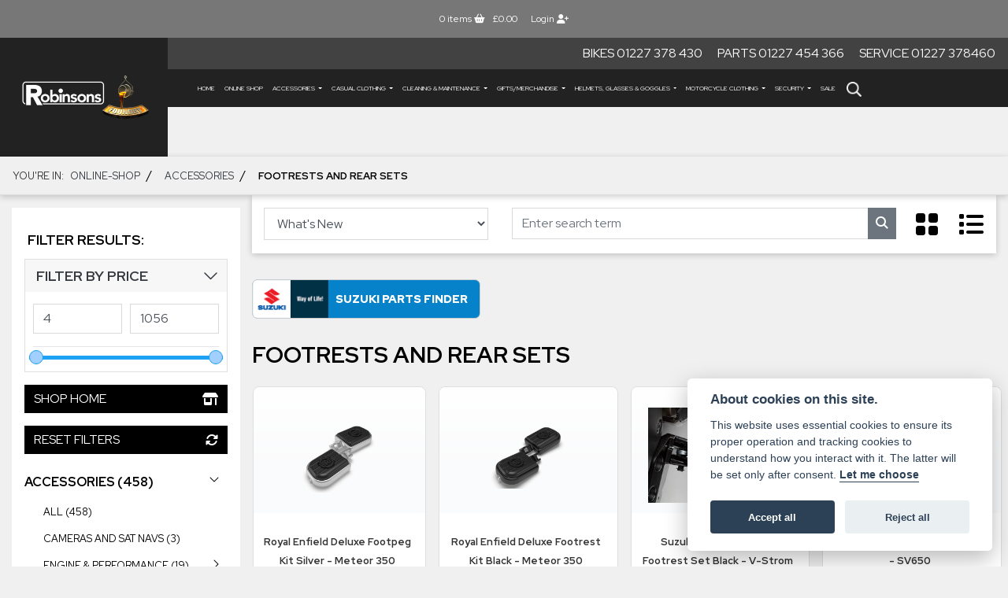

--- FILE ---
content_type: text/html; charset=utf-8
request_url: https://www.robinsonsfoundry.co.uk/online-shop/accessories/footrests-and-rear-sets
body_size: 20625
content:
<!DOCTYPE html>
<html lang="en">
	<head>
		<title> Footrests and Rear Sets | Buy online at Robinsons Foundry</title>
		<meta http-equiv="Content-Type" content="text/html; charset=utf-8" />
		<meta name="viewport" content="width=device-width, initial-scale=1.0" />
		
		<link rel="shortcut icon" href="/favicon.ico">
		<link rel="apple-touch-icon" href="/images/mobile/app-icon.png">
		<meta name="description" content=" Footrests and Rear Sets | Genuine Suzuki motorcycle parts for all models and ages + motorcycle accessories & clothing from top brands including Aprilia, Indian Motorcycles, Piaggio, Vespa & more!">
		<meta name="theme-color" content="#2d2d2d" />
		<meta name="csrf-token" content="434861700ed064fae9534cbe9f410477" />
		
		<link rel="preload" as="image" href="/./images/dealer/main-logo.png">
		
		
		
		
		<meta http-equiv="Content-Type" content="text/html; charset=utf-8">
		

		
		<style>
		.carousel.slide{min-width:100%;}.placeholder{width:300px;}.placeholder-image-wrapper{margin-bottom:10px;position:relative;padding-bottom:100%}.placeholder-image{background:#dddddd;border-radius:4px;height:100%;position:absolute;width:100%;}.placeholder-text{background:#dddddd;border-radius:4px;height:20px;margin-bottom:5px;}.placeholder-text.short{width:75%;}.shimmer{overflow:hidden;position:relative;}.shimmer::before{content:"";position:absolute;background:linear-gradient(90deg,rgba(255,255,255,0) 0%,rgba(255,255,255,.4) 50%,rgba(255,255,255,0) 100%);height:100%;width:100%;z-index:1;animation:shimmer 1s infinite;}@keyframes shimmer{0%{transform:translateX(-100%)}100%{transform:translateX(100%)}}@media screen and (max-width:570px){.placeholder:nth-child(n+2){display:none}}@media screen and (max-width:985px){.placeholder:nth-child(n+3){display:none}}@media screen and (max-width:1100px){.placeholder:nth-child(n+4){display:none}}body.atvsrange,body.kawasaki-atv{background-color:#FFF;color:#000;}.pull-left{float:left!important;}.pull-right{float:right!important;}.hidden{display:none!important;}.input-sm{height:30px;padding:5px 10px;font-size:12px;line-height:1.5;border-radius:3px;}.img-responsive{display:block;max-width:100%;height:auto;}a{color:#343a40}a:hover,a:focus{color:#232939}.nav-link{white-space:normal;}.collapse.show{display:block!important;}body .pagecontent .keditor-toolbar{display:none;}.carousel-item.invisible_link a{position:absolute;width:100%;height:100%;top:0;left:0;}@media (max-width:575px){.hidden-xs-down,.hidden-sm-down,.hidden-md-down,.hidden-lg-down,.hidden-xl-down,.hidden-xs-up,.hidden-unless-sm,.hidden-unless-md,.hidden-unless-lg,.hidden-unless-xl{display:none!important}}@media (min-width:576px) and (max-width:767px){.hidden-sm-down,.hidden-md-down,.hidden-lg-down,.hidden-xl-down,.hidden-xs-up,.hidden-sm-up,.hidden-unless-xs,.hidden-unless-md,.hidden-unless-lg,.hidden-unless-xl{display:none!important}}@media (min-width:768px) and (max-width:991px){.hidden-md-down,.hidden-lg-down,.hidden-xl-down,.hidden-xs-up,.hidden-sm-up,.hidden-md-up,.hidden-unless-xs,.hidden-unless-sm,.hidden-unless-lg,.hidden-unless-xl{display:none!important}}@media (min-width:992px) and (max-width:1199px){.hidden-lg-down,.hidden-xl-down,.hidden-xs-up,.hidden-sm-up,.hidden-md-up,.hidden-lg-up,.hidden-unless-xs,.hidden-unless-sm,.hidden-unless-md,.hidden-unless-xl{display:none!important}}@media (min-width:1200px){.hidden-xl-down,.hidden-xs-up,.hidden-sm-up,.hidden-md-up,.hidden-lg-up,.hidden-xl-up,.hidden-unless-xs,.hidden-unless-sm,.hidden-unless-md,.hidden-unless-lg{display:none!important}}.flex-fill{flex:1}.flex-grow-1{-ms-flex-positive:1!important;flex-grow:1!important;}.flex-shrink-1{-ms-flex-negative:1!important;flex-shrink:1!important;}.flex-shrink-0{-ms-flex-negative:0!important;flex-shrink:0!important;}.flex-grow-0{-ms-flex-positive:0!important;flex-grow:0!important;}.row{clear:both;}*{min-height:.01px;}.stop-control{pointer-events:none;opacity:.3;}.stretched-link::after{position:absolute;top:0;right:0;bottom:0;left:0;z-index:1;pointer-events:auto;content:"";background-color:rgba(0,0,0,0);}a[href^="tel"]{color:inherit;text-decoration:none;}.btn:focus,.btn:active{outline:none!important;box-shadow:none!important;}.hasbanner .bodycontent{padding-top:0;}.bodycontent{padding-top:0;margin:0 auto;}.dropdown-submenu{position:relative;}.dropdown-submenu>.dropdown-menu{top:0;left:100%;margin-top:-6px;margin-left:0;border-radius:.25rem;}.dropdown-submenu:hover>.dropdown-menu{display:block;}.dropdown-submenu>a::after{border-bottom:.3em solid transparent;border-left-color:inherit;border-left-style:solid;border-left-width:.3em;border-top:.3em solid transparent;content:" ";display:block;float:right;height:0;margin-right:-.6em;margin-top:-.95em;width:0;position:absolute;right:10px;}.dropdown-submenu.pull-left{float:none;}.dropdown-submenu.pull-left>.dropdown-menu{left:-75%;}.dropdown-menu .divider{background-color:#e5e5e5;height:1px;margin:9px 0;overflow:hidden;}.dropdown-menu>li.kopie>a{padding-left:5px;}.dropdown-submenu{position:relative;}.dropdown-submenu>.dropdown-menu{top:0;left:100%;margin-top:-6px;margin-left:-1px;-webkit-border-radius:0 6px 6px 6px;-moz-border-radius:0 6px 6px 6px;border-radius:0 6px 6px 6px;}.dropdown-submenu>a:after{border-color:transparent transparent transparent #333;border-style:solid;border-width:5px 0 5px 5px;content:" ";display:block;float:right;height:0;margin-right:-10px;margin-top:5px;width:0;}.dropdown-submenu:hover>a:after{border-left-color:#555;}.dropdown-menu>li>a:hover,.dropdown-menu>.active>a:hover{text-decoration:underline;}#navbar .dropdown-menu>li>a:hover,#navbar .dropdown-menu>.active>a:hover{text-decoration:none;}#back-btn:hover{cursor:pointer;}.fw-container{padding-left:0;padding-right:0;}.container-content .container-content{margin:0;}.full-width{width:100%;}#admin-bar{width:75px;display:block;position:fixed;top:50%;transform:translate(0,-50%);background:#63616191;right:0;z-index:1;}#admin-bar .btn{height:40px;padding:10px 0;}.log .alert.fade.hide{display:none;}.checkout_new_cmr .new_submit_button,.checkout_existing_cmr .new_submit_button,#password_reminder,#reminder_continue{display:block;border-radius:0;margin:25px auto;font-style:normal;text-align:center;font-size:16px;padding:7px;font-weight:700;}#reminder_continue{display:inline-block;}#password_reminder{width:150px;}.checkout_new_cmr a.new_submit_button:hover,.checkout_existing_cmr a.new_submit_button:hover{border:2px solid #e0e0e0;}.checkout_table_wrapper#new_customers{margin-top:110px;}h3.m-xs-top-bottom{margin-bottom:30px;}.o-or-divider:after,.o-or-divider:before{position:absolute;content:"";display:block;padding:55px 0;border-left:1px solid #7d7d7d;border-right:1px solid #e0e0e0;left:50%;}.o-or-divider{color:#7d7d7d;font-size:20px;font-weight:bold;padding-top:115px;}.o-or-divider:before{top:-10px;}.o-or-divider:after{top:155px;padding-top:70px;}#search_results{overflow:hidden;}#search_button{cursor:pointer;}.container-text{width:100%;margin-right:auto!important;margin-left:auto!important}.short-text .container-text{padding-left:0;padding-right:0;}.sign_in_details #password a:hover{cursor:pointer;text-decoration:underline;}.list-group.account-navigation .list-group-item:hover{background-color:#f8f9fa;}.account_management_details #edit_account_details,.account_management_details #add_shipping_address{cursor:pointer;}.list-group.account-navigation .list-group-item:hover{background-color:#f8f9fa;color:#000;cursor:pointer;}.actions .fa-trash{color:#dc3545;}.actions .fa-trash:hover{cursor:pointer;}#cart a:hover{text-decoration:none;}ul .currencies_dd{color:white;background:beige;z-index:-1;}#currencies a{position:absolute;background-color:#000000;color:#F0F0F0;}.no-padding .col-12{padding-left:0;padding-right:0;}.fullwidth-content{margin-left:-15px;margin-right:-15px;}section{position:static!important}section.halfbannerbrand,section.fullwidth-content.px-xl-3.px-lg-4.hero-area.hero-height,section.fullwidth-content,section.bannerbrand.fullwidth-content,section.range-size,section.hero-area,section#tabs{position:relative!important;}.dropdown-toggle::after{display:inline-block;width:0;height:0;margin-left:0;vertical-align:.255em;content:"";border-top:.3em solid;border-right:.3em solid transparent;border-left:.3em solid transparent;}.modal{z-index:99999!important;}.searchoverlay button{padding:26px!important;}.parallax__container{position:absolute!important;}.max-p-size{max-height:1520px;}h2.parallax-heading,h3.parallax-heading{padding-left:0!important;padding-right:0!important;}.navbar-brand{margin-right:0;}#bike_findercontent .gdpr-container input{margin-right:10px;}#bike_findercontent .multi-select-wrapper .btn-group{width:100%;}#account_management #wish_list{padding:0 15px;margin:auto;}.fca p{font-size:.75rem!important;}.option_to_purchase_text.col-12{font-size:.6rem;}p.dealer-price{margin-top:10px!important;font-size:1.4rem!important;}form#frm_standalone_finance_application .form-control{border-radius:5px;}form#frm_standalone_finance_application legend{border:none;background:none;color:#000;padding:30px 0 0;}form#frm_standalone_finance_application fieldset{border:none;}form#frm_standalone_finance_application .form-group,form#frm_standalone_finance_application .col-md-12{width:100%;float:left;padding:0;}form#frm_standalone_finance_application .card{margin:40px auto;padding:0 0 20px 0;background:rgba(0,0,0,.01);border-radius:5px;}form#frm_standalone_finance_application .card-header{background-color:rgba(0,0,0,.7);color:#FFF;border-radius:5px 5px 0 0;border:none;font-weight:bold;}form#frm_standalone_finance_application .card-body{flex:1 1 auto;padding:10px 15px 0;}form#frm_standalone_finance_application span.requiredtext{color:red;}form#frm_standalone_finance_application .radio{max-width:none;}form#frm_standalone_finance_application div#div_gdpr{max-width:100%;}form#frm_standalone_finance_application div#div_gdpr .col-md-12{padding:0;}form#frm_standalone_finance_application div#div_gdpr .gdpr-container{background:rgba(0,0,0,.02);border:1px solid green;color:#000;border-radius:5px;}form#frm_standalone_finance_application .radio label{line-height:normal;margin:5px auto;}form#frm_standalone_finance_application .radio input[type="radio"],form#frm_standalone_finance_application input[type='checkbox']{margin:auto 10px auto auto;border-radius:5px;border:1px solid #888;cursor:pointer;background:#FFF;}form#frm_standalone_finance_application input[type='radio']:checked:before{background:#000;border-radius:3px;line-height:normal;margin:auto;width:18px;height:18px;}form#frm_standalone_finance_application input[type="date"]{padding-left:60px;display:inline;width:auto;}form#frm_standalone_finance_application span.fa.fa-calendar.open-datepicker{display:none;}div#div_gdpr{width:100%;max-width:100%;}@media screen\0{.parallax__container .parallax{position:initial!important;background-attachment:fixed}}@media screen and (min-width:576px){.container-text{max-width:540px}#bike_findercontent .multi-select-wrapper .btn-group{width:auto}}@media screen and (min-width:768px){.container-text{max-width:720px}}@media screen and (min-width:992px){.container-text{max-width:960px}}@media screen and (min-width:1200px){.container-text{max-width:1310px}}@media screen and (min-width:1369px){.product-list-container.navigation{width:auto;top:auto}.carousel{margin-top:0!important}}@media screen and (min-width:1600px){.container-text{max-width:1560px}}@media screen and (max-width:1199.98px){nav.navbar.fixed-top{max-height:100%;overflow-y:auto}.affix{max-height:100%;overflow-y:auto}}@media screen and (max-width:991px){.carousel .banner-text{width:100%;max-width:100%}}@media screen and (max-width:768px){.o-or-divider:after,.o-or-divider:before{display:none}.o-or-divider{padding-top:15px}.checkout_table_wrapper#new_customers{margin-top:10px}}@media screen and (max-width:767.98px){#dealer-nav .navbar{overflow:auto;max-height:85vh}}.modal-xxl{max-width:90%;}@media (max-width:768px){.modal-xxl{max-width:100%}}
		</style>

		
		<style>
.card.blog-card{overflow:hidden;}.fitnews{height:420px;object-fit:cover;width:100%;object-position:top center;}.blog-card .carouselimagewrap.blog{max-height:420px;height:420px;}.blog-wrapper .blog-item{height:100%;}.google_widget div,.google_widget iframe,.google_widget img{max-width:100%;}#album_wrapper .card-img-top{height:250px;object-fit:cover;cursor:pointer;}.image-gallery.card-columns .card-img-top{cursor:pointer;}.selectusedhome.submit{color:#FFF;padding:14px;margin:0;width:100%;text-transform:uppercase;font-weight:bold;background:url(../../images/icons/selector-go.png) right no-repeat #CC0000;}.selectusedhome.submit:hover{background:url(../../images/icons/selector-go.png) right no-repeat #666;color:#FFF!important;}.usedrangebuttons{padding:10px 0;background:#CC0000;}.homefeature_usedbikesearch{overflow:hidden;background:#000;}.used_search_fiter_wrapper .banner_used_search select.form-control{height:50px;font-weight:bold;}.used-search-bg{background:#cecece;padding:40px 40px;border-radius:2px;margin:0 auto;text-align:center;}.used-search-inner{max-width:900px;margin:0 auto}.used-search-bg h3{color:#010101;font-size:2.1rem;font-weight:700;text-align:center;padding-bottom:20px;}.used-search-style{font-size:1rem;text-transform:lowercase;padding:.5rem 1rem}.btn-used-bike-search{background:0 0;background-color:#cd192d;background-image:none;border:2px solid #cd192d;box-shadow:none;color:#fff;cursor:pointer;display:inline-block;font-weight:600;font-size:17px;line-height:34px;margin-bottom:0;min-height:38px;padding:0 20px;text-align:center;text-decoration:none;text-transform:uppercase;white-space:nowrap;-webkit-font-smoothing:antialiased;position:relative;transition:background 250ms,border-color 250ms;}.used-search-inner select{margin:0;background:#fff;color:#888;border:none;outline:none;display:inline-block;-webkit-appearance:none;-moz-appearance:none;appearance:none;cursor:pointer;width:100%!important;-webkit-border-radius:0;-moz-border-radius:0;border-radius:0;}#advanced_filters_wrapper .btn.collapsed .fa-chevron-down:before{content:"\f078";}#advanced_filters_wrapper .btn .fa-chevron-down:before{content:"\f077";}#bike_finder{margin-bottom:500px;}#bike_finder .multi-select-wrapper{margin-bottom:5rem;}.multiselect-container .input-group{width:96%;}#bike_finder button.multiselect.dropdown-toggle,#bike_finder .multiselect-native-select{width:100%;}ul.multiselect-container.dropdown-menu.show{min-width:355px;height:500px;overflow-y:scroll;}#bike_finder .lead{font-size:1.0;}#bike_finder button.multiselect.dropdown-toggle{border:1px solid rgba(0,0,0,.125);}#bike_finder .multiselect-container>li>a>label.checkbox{margin:0;width:100%;color:#000;}.tabwrapper .row{width:100%;}.featuredproduct .card-title{text-overflow:ellipsis;white-space:nowrap;overflow:hidden;font-weight:bold;text-align:center;}.featuredproduct img{height:200px;object-fit:contain;}.featuredproduct .card-subtitle.price,.featuredproduct .card-subtitle.was{width:100%;display:block;text-align:center;font-weight:600;font-size:20px;margin:10px 0 0 0;}.featuredproduct .card-subtitle.was{margin:0;font-size:25px;}.featuredproduct .card-subtitle.desc{text-overflow:ellipsis;white-space:nowrap;overflow:hidden;width:100%;display:block;margin:10px 0 0 0;}@media screen and (-webkit-min-device-pixel-ratio:0){.used-search-inner select{padding-right:18px}}.used-search-inner select::-ms-expand{display:none;}.used-search-inner label{position:relative;width:100%}.used-search-inner label:after{content:"\f078";font-family:"Font Awesome 5 Pro","Font Awesome 6 Pro";font-weight:400;font-size:1rem;color:#073346;right:1rem;top:7px;padding:0 0 2px;position:absolute;pointer-events:none;}.used-search-inner label:before{content:'';right:4px;top:0;width:23px;height:18px;background:#fff;position:absolute;pointer-events:none;display:block;}div#used_bikes_carousel span.card-subtitle{display:inline-block;}div#used_bikes_carousel span.card-subtitle.was{position:absolute;top:0;left:0;padding:13px 10px 8px 10px;background:green;width:100%;color:#FFF;}div#used_bikes_carousel span.card-subtitle.price{display:block;font-weight:bold;margin:10px auto 10px;}.videowrap{position:relative;font-size:25px;padding:10px;background-color:#333;color:#fff;margin:5px auto 10px;border-radius:0;width:100%;box-sizing:border-box;text-align:center;text-transform:uppercase;}.phonewrap{position:relative;font-size:25px;padding:10px;background-color:#28a745;color:#fff;margin:5px auto 10px;border-radius:0;width:100%;box-sizing:border-box;text-align:center;text-transform:uppercase;}.phonewrap a,.videowrap a{color:#fff;}a.phonewrap:hover,a.phonewrap:active,a.phonewrap:focus,a.videowrap:hover,a.videowrap:active,a.videowrap:focus{color:#fff;text-decoration:none;}.widget-accordion .card-header:after{font-family:'FontAwesome 5 Free';content:"\002d";float:right;font-weight:900;font-size:40px;line-height:10px;}.widget-accordion .card-header.collapsed:after{font-family:'FontAwesome 5 Free';content:"\002b";float:right;font-weight:900;font-size:25px;line-height:15px;}.bodycontent .newdepositbutton-outer{text-align:center;margin:10px auto;}.bodycontent .btn.depositbutton,.bodycontent .btn.depositbutton-new{padding:15px 10px!important;border-radius:3px!important;color:#000!important;text-transform:none!important;border:2px solid #ffab00!important;background:url(https://www.paypalobjects.com/webstatic/en_US/i/buttons/PP_logo_h_100x26.png) no-repeat 95% 7px #FFc124!important;width:250px!important;text-align:left!important;font-size:13px!important;max-width:100%!important;line-height:normal!important;}.bodycontent .btn.depositbutton-new{width:100%!important;}.bodycontent .btn.depositbutton:hover,.bodycontent .btn.depositbutton-new:hover{background:url(https://www.paypalobjects.com/webstatic/en_US/i/buttons/PP_logo_h_100x26.png) no-repeat 95% 7px #Facb56!important;border:2px solid #ffab00!important;color:#000!important;}.bodycontent .btn.depositbutton:after,.bodycontent .btn.depositbutton-new:after{display:none!important;}.bodycontent .btn.depositbutton-new,.triumph .bodycontent .btn.depositbutton,.ducati .bodycontent .btn.depositbutton{background:url(https://www.paypalobjects.com/webstatic/en_US/i/buttons/PP_logo_h_100x26.png) no-repeat 95% 9px #e9e9e9!important;border:none!important;}.bodycontent .btn.depositbutton-new:hover,.triumph .bodycontent .btn.depositbutton:hover,.ducati .bodycontent .btn.depositbutton:hover{background:url(https://www.paypalobjects.com/webstatic/en_US/i/buttons/PP_logo_h_100x26.png) no-repeat 95% 9px #cacaca!important;border:none!important;}.blog_widget{text-align:center;}.blog-card p.card-text{overflow:hidden;text-overflow:ellipsis;-webkit-line-clamp:2;display:-webkit-box;-webkit-box-orient:vertical;line-height:1.3em;text-align:center;margin-top:0}@media screen and (max-width:1199.98px){.fitnews{height:300px;object-fit:cover;width:100%;object-position:top center}.blog-card .carouselimagewrap.blog{max-height:300px;height:300px}}@media screen and (max-width:991px){.fitnews{height:320px;object-fit:cover;width:100%;object-position:top center}.blog-card .carouselimagewrap.blog{max-height:320px;height:320px}}@media screen and (max-width:780px){.blog_title h1{font-size:1.4rem!important}}@media screen and (max-width:767.98px){.blog_title h1{font-size:1.4rem!important}}@media screen and (max-width:575.98px){.fitnews{height:auto;object-fit:cover;width:100%;object-position:top center}.blog-card .carouselimagewrap.blog{max-height:100%;height:auto}.blog-card .card-block{height:auto!important;overflow:hidden}}@media (min-width:1369px){.shopitem .shop-thumb__img{height:300px}}@media all and (-ms-high-contrast:none),(-ms-high-contrast:active){.dynamic_div .news-container .primary-news{max-height:659px}}
		</style>

		
		<link rel="stylesheet" type="text/css" href="/cache/css/page_3e3d0fece9bd28b589c1337852bc4868.css">
		
		<link rel="stylesheet" type="text/css" href=""><link rel="stylesheet" href="/templates/2020v4/core/modules/shop_v2/shopv2.css"><link rel="stylesheet" type="text/css" href="/cache/css/custom_92f57cb07a5d3729df1ee465308db41b.css">
		
		<link rel="stylesheet" type="text/css" href="/cache/css/skin_53239e2a0c94111f0cc7070df91ac906.css">
		
		<script async src="https://www.googletagmanager.com/gtag/js?id=G-FV188NX8LQ"></script>
<script>
  window.dataLayer = window.dataLayer || [];
  function gtag(){dataLayer.push(arguments);}
  gtag('js', new Date());

  gtag('config', 'G-FV188NX8LQ');
</script>
		
		
		
		
		
		
		
		<link rel="stylesheet" type="text/css" href="/cache/css/module_fd45c6ae93a3aabf846a6133083bf5f9.css">
		
        

		
		<link rel="preconnect" href="https://ka-p.fontawesome.com">
		<link rel="stylesheet" href="https://kit.fontawesome.com/d9a34e2ce5.css" crossorigin="anonymous">
		
		<link rel="canonical" href="https://www.robinsonsfoundry.co.uk/online-shop/accessories/footrests-and-rear-sets" />

		<noscript id="deferred-styles">
			
			<link rel="stylesheet" type="text/css" href="/cache/css/addin_fc8d121da472bd4ea9161312ac746ceb.css">
			
		</noscript>
	</head>

	<body id="page_175" class="default dwmaster onlineshopwrapper  robinsons-foundry onlineshop module-shop  " data-theme="dwmaster">
		
		
        
		<div class="pagecontent">
			<header id="header"> <div class="shop-account-holder">
  <nav class="navbar accountnav">
    <div id="account_container" class="text-center">
      
      
      <a class="account_button view_cart mr-2" href="/online-shop/cart" title="Cart">
      <span class="cartitemsrap"><span id="header_cart_item_count">0</span> items <i class="fa fa-shopping-basket"></i></span><span id="cart_total" class="cartitemsrap">&pound;0.00</span><i class="fa fa-shopping-cart"></i></a>
      <a class="account_button account" href="/online-shop/member-accounts/user_login" title="Login or register">Login <i class="fa fa-user-plus"></i></a>
          
      
      </div>
  </nav>
</div>


	

<div id="dealer-nav" class="fixed-top">

	
<div class="row no-gutters">
	

	
<div class="col-xl-2 d-none d-xl-block  logo-holder">
    <div id="dealerlogo" class="px-4">
		<a class="dealerlogohomelink" href="/./" title="Robinsons Foundry"><img class="dealerlogo my-2 d-block mx-auto" src="/./images/dealer/main-logo.png" width="220" alt="Robinsons Foundry"></a>
	
		</div>	
	
</div>	
	
	
	


<div class="col">
	
	
	

	
<div id="phone-holder" class="d-none d-md-block">	
<div class="col px-3 text-right py-2">
<a class="phonenumber bikes d-inline-block mr-3" href="tel:+441227378430" title="Call Robinsons Foundry Bike Sales">Bikes 01227 378 430</a> <a class="phonenumber parts d-inline-block mr-3" href="tel:+441227454366" title="Call Robinsons Foundry Parts Department">Parts 01227 454 366</a> <a class="phonenumber service d-inline-block" href="tel:+441227378460" title="Call Robinsons Foundry Service Department">Service 01227 378460</a>
</div>	
</div>	

	
	
<div class="row no-gutters">
	
<nav class="navbar flex-fill bg-dark navbar-dark nav-container navbar-expand-xl px-xl-2 px-sm-0 px-2 pl-xl-4 py-xl-2 ">	
	
	
	
<div class="order-11 d-block d-xl-none flex-fill">
	
<div class="row justify-content-end align-items-center no-gutters">


<div class="col-auto px-2">
 <a href="/./"><img class="img-fluid mx-auto d-block " src="/usercontent/brandicons/brandicon-robinsons.png" width="115" alt="Robinsons Foundry"></a>	
	

</div>
	
</div>	
	

</div>
	

		
	


<div class="flex-fill  order-sm-first pl-2 ">	
 <button class="navbar-toggler" type="button" data-toggle="collapse" data-target="#mainmenu" aria-controls="mainmenu" aria-expanded="false" aria-label="Toggle navigation">
 <i class="fal fa-bars"></i>
 </button>
	</div>
	


<div class="collapse navbar-collapse order-last order-xl-2" id="mainmenu">

    <ul class="navbar-nav ">
  
          
<li id="menu_item_999" class="nav-item  pagename-# "><a class="nav-link " href="/" title="Home" > Home </a></li>  
<li id="menu_item_998" class="nav-item  pagename-# "><a class="nav-link " href="/online-shop" title="Online Shop" > Online Shop </a></li><li class="nav-item dropdown  ">                              
    <a href="/online-shop/accessories" class="nav-link dropdown-toggle " data-toggle="dropdown" >ACCESSORIES <b class="caret"></b></a>
    <ul class="dropdown-menu long">
          
<li id="menu_item_0" class="nav-item  pagename-# "><a class="nav-link " href="/online-shop/accessories" title="All" > All </a></li>  
<li id="menu_item_134" class="nav-item  pagename-# "><a class="nav-link " href="/online-shop/accessories/cameras-and-sat-navs" title="Cameras And Sat Navs" > Cameras And Sat Navs </a></li>  
<li id="menu_item_17" class="nav-item  pagename-# "><a class="nav-link " href="/online-shop/accessories/engine-and-performance" title="Engine & Performance" > Engine & Performance </a></li>  
<li id="menu_item_25" class="nav-item  pagename-# "><a class="nav-link " href="/online-shop/accessories/footrests-and-rear-sets" title="Footrests And Rear Sets" > Footrests And Rear Sets </a></li>  
<li id="menu_item_74" class="nav-item  pagename-# "><a class="nav-link " href="/online-shop/accessories/handlebars-levers-and-grips" title="Handlebars, Levers And Grips" > Handlebars, Levers And Grips </a></li>  
<li id="menu_item_70" class="nav-item  pagename-# "><a class="nav-link " href="/online-shop/accessories/lighting-and-electrical" title="Lighting And Electrical" > Lighting And Electrical </a></li>  
<li id="menu_item_185" class="nav-item  pagename-# "><a class="nav-link " href="/online-shop/accessories/phone-holders" title="Phone Holders" > Phone Holders </a></li>  
<li id="menu_item_79" class="nav-item  pagename-# "><a class="nav-link " href="/online-shop/accessories/protection" title="Protection" > Protection </a></li>  
<li id="menu_item_67" class="nav-item  pagename-# "><a class="nav-link " href="/online-shop/accessories/screens-and-bodywork" title="Screens And Bodywork" > Screens And Bodywork </a></li>  
<li id="menu_item_56" class="nav-item  pagename-# "><a class="nav-link " href="/online-shop/accessories/seats-backrests-and-sissy-bars" title="Seats, Backrests & Sissy Bars" > Seats, Backrests & Sissy Bars </a></li>  
<li id="menu_item_71" class="nav-item  pagename-# "><a class="nav-link " href="/online-shop/accessories/stands-and-bobbins" title="Stands And Bobbins" > Stands And Bobbins </a></li>  
<li id="menu_item_59" class="nav-item  pagename-# "><a class="nav-link " href="/online-shop/accessories/storage-and-luggage" title="Storage And Luggage" > Storage And Luggage </a></li>  
<li id="menu_item_161" class="nav-item  pagename-# "><a class="nav-link " href="/online-shop/accessories/tools" title="Tools" > Tools </a></li>  
<li id="menu_item_77" class="nav-item  pagename-# "><a class="nav-link " href="/online-shop/accessories/wheels-brakes-and-suspension" title="Wheels, Brakes & Suspension" > Wheels, Brakes & Suspension </a></li>    
    </ul>
</li><li class="nav-item dropdown  ">                              
    <a href="/online-shop/casual-clothing" class="nav-link dropdown-toggle " data-toggle="dropdown" >CASUAL CLOTHING <b class="caret"></b></a>
    <ul class="dropdown-menu ">
          
<li id="menu_item_0" class="nav-item  pagename-# "><a class="nav-link " href="/online-shop/casual-clothing" title="All" > All </a></li>  
<li id="menu_item_171" class="nav-item  pagename-# "><a class="nav-link " href="/online-shop/casual-clothing/braces" title="Braces" > Braces </a></li>  
<li id="menu_item_28" class="nav-item  pagename-# "><a class="nav-link " href="/online-shop/casual-clothing/hats-and-caps" title="Hats And Caps" > Hats And Caps </a></li>  
<li id="menu_item_46" class="nav-item  pagename-# "><a class="nav-link " href="/online-shop/casual-clothing/jackets" title="Jackets" > Jackets </a></li>  
<li id="menu_item_33" class="nav-item  pagename-# "><a class="nav-link " href="/online-shop/casual-clothing/knits-sweats-and-hoodies" title="Knits, Sweats And Hoodies" > Knits, Sweats And Hoodies </a></li>  
<li id="menu_item_48" class="nav-item  pagename-# "><a class="nav-link " href="/online-shop/casual-clothing/shirts" title="Shirts" > Shirts </a></li>  
<li id="menu_item_32" class="nav-item  pagename-# "><a class="nav-link " href="/online-shop/casual-clothing/t-shirts-polos-and-vest-tops" title="T-Shirts, Polos & Vest Tops" > T-Shirts, Polos & Vest Tops </a></li>    
    </ul>
</li><li class="nav-item dropdown  ">                              
    <a href="/online-shop/cleaning-and-maintenance" class="nav-link dropdown-toggle " data-toggle="dropdown" >CLEANING & MAINTENANCE <b class="caret"></b></a>
    <ul class="dropdown-menu long">
          
<li id="menu_item_0" class="nav-item  pagename-# "><a class="nav-link " href="/online-shop/cleaning-and-maintenance" title="All" > All </a></li>  
<li id="menu_item_140" class="nav-item  pagename-# "><a class="nav-link " href="/online-shop/cleaning-and-maintenance/anti-corrosion-and-penetration" title="Anti Corrosion & Penetration" > Anti Corrosion & Penetration </a></li>  
<li id="menu_item_146" class="nav-item  pagename-# "><a class="nav-link " href="/online-shop/cleaning-and-maintenance/battery-maintenance" title="Battery Maintenance" > Battery Maintenance </a></li>  
<li id="menu_item_92" class="nav-item  pagename-# "><a class="nav-link " href="/online-shop/cleaning-and-maintenance/chain-lube" title="Chain Lube" > Chain Lube </a></li>  
<li id="menu_item_91" class="nav-item  pagename-# "><a class="nav-link " href="/online-shop/cleaning-and-maintenance/cleaning-products" title="Cleaning Products" > Cleaning Products </a></li>  
<li id="menu_item_141" class="nav-item  pagename-# "><a class="nav-link " href="/online-shop/cleaning-and-maintenance/engine-oils" title="Engine Oils" > Engine Oils </a></li>  
<li id="menu_item_174" class="nav-item  pagename-# "><a class="nav-link " href="/online-shop/cleaning-and-maintenance/garage-mats" title="Garage Mats" > Garage Mats </a></li>  
<li id="menu_item_90" class="nav-item  pagename-# "><a class="nav-link " href="/online-shop/cleaning-and-maintenance/paddock-stands" title="Paddock Stands" > Paddock Stands </a></li>  
<li id="menu_item_138" class="nav-item  pagename-# "><a class="nav-link " href="/online-shop/cleaning-and-maintenance/tools" title="Tools" > Tools </a></li>  
<li id="menu_item_148" class="nav-item  pagename-# "><a class="nav-link " href="/online-shop/cleaning-and-maintenance/tyre-and-wheel-care" title="Tyre And Wheel Care" > Tyre And Wheel Care </a></li>    
    </ul>
</li><li class="nav-item dropdown  ">                              
    <a href="/online-shop/giftsmerchandise" class="nav-link dropdown-toggle " data-toggle="dropdown" >GIFTS/MERCHANDISE <b class="caret"></b></a>
    <ul class="dropdown-menu long">
          
<li id="menu_item_0" class="nav-item  pagename-# "><a class="nav-link " href="/online-shop/giftsmerchandise" title="All" > All </a></li>  
<li id="menu_item_188" class="nav-item  pagename-# "><a class="nav-link " href="/online-shop/giftsmerchandise/bbq" title="BBQ" > BBQ </a></li>  
<li id="menu_item_42" class="nav-item  pagename-# "><a class="nav-link " href="/online-shop/giftsmerchandise/belts-and-buckles" title="Belts And Buckles" > Belts And Buckles </a></li>  
<li id="menu_item_38" class="nav-item  pagename-# "><a class="nav-link " href="/online-shop/giftsmerchandise/bottle-openers-etc" title="Bottle Openers Etc" > Bottle Openers Etc </a></li>  
<li id="menu_item_31" class="nav-item  pagename-# "><a class="nav-link " href="/online-shop/giftsmerchandise/key-rings-and-lanyards" title="Key Rings And Lanyards" > Key Rings And Lanyards </a></li>  
<li id="menu_item_30" class="nav-item  pagename-# "><a class="nav-link " href="/online-shop/giftsmerchandise/motorcycle-signs" title="Motorcycle Signs" > Motorcycle Signs </a></li>  
<li id="menu_item_34" class="nav-item  pagename-# "><a class="nav-link " href="/online-shop/giftsmerchandise/mugs-glasses-and-coasters" title="Mugs, Glasses & Coasters" > Mugs, Glasses & Coasters </a></li>  
<li id="menu_item_125" class="nav-item  pagename-# "><a class="nav-link " href="/online-shop/giftsmerchandise/pins-badges-patches-magnets" title="Pins, Badges, Patches, Magnets" > Pins, Badges, Patches, Magnets </a></li>  
<li id="menu_item_40" class="nav-item  pagename-# "><a class="nav-link " href="/online-shop/giftsmerchandise/stickers" title="Stickers" > Stickers </a></li>  
<li id="menu_item_39" class="nav-item  pagename-# "><a class="nav-link " href="/online-shop/giftsmerchandise/wallets-and-bags" title="Wallets And Bags" > Wallets And Bags </a></li>    
    </ul>
</li><li class="nav-item dropdown  ">                              
    <a href="/online-shop/helmets-glasses-and-goggles" class="nav-link dropdown-toggle " data-toggle="dropdown" >HELMETS, GLASSES & GOGGLES <b class="caret"></b></a>
    <ul class="dropdown-menu long">
          
<li id="menu_item_0" class="nav-item  pagename-# "><a class="nav-link " href="/online-shop/helmets-glasses-and-goggles" title="All" > All </a></li>  
<li id="menu_item_131" class="nav-item  pagename-# "><a class="nav-link " href="/online-shop/helmets-glasses-and-goggles/adventure-and-motocross-helmets" title="Adventure & Motocross Helmets" > Adventure & Motocross Helmets </a></li>  
<li id="menu_item_184" class="nav-item  pagename-# "><a class="nav-link " href="/online-shop/helmets-glasses-and-goggles/ear-plugs" title="Ear Plugs" > Ear Plugs </a></li>  
<li id="menu_item_124" class="nav-item  pagename-# "><a class="nav-link " href="/online-shop/helmets-glasses-and-goggles/flip-front-helmets" title="Flip Front Helmets" > Flip Front Helmets </a></li>  
<li id="menu_item_123" class="nav-item  pagename-# "><a class="nav-link " href="/online-shop/helmets-glasses-and-goggles/full-face-helmets" title="Full Face Helmets" > Full Face Helmets </a></li>  
<li id="menu_item_133" class="nav-item  pagename-# "><a class="nav-link " href="/online-shop/helmets-glasses-and-goggles/intercoms" title="Intercoms" > Intercoms </a></li>  
<li id="menu_item_128" class="nav-item  pagename-# "><a class="nav-link " href="/online-shop/helmets-glasses-and-goggles/open-face-helmets" title="Open Face Helmets" > Open Face Helmets </a></li>  
<li id="menu_item_129" class="nav-item  pagename-# "><a class="nav-link " href="/online-shop/helmets-glasses-and-goggles/spares-accessories-and-visors" title="Spares, Accessories And Visors" > Spares, Accessories And Visors </a></li>  
<li id="menu_item_126" class="nav-item  pagename-# "><a class="nav-link " href="/online-shop/helmets-glasses-and-goggles/sunglasses-and-goggles" title="Sunglasses And Goggles" > Sunglasses And Goggles </a></li>    
    </ul>
</li><li class="nav-item dropdown  ">                              
    <a href="/online-shop/motorcycle-clothing" class="nav-link dropdown-toggle " data-toggle="dropdown" >MOTORCYCLE CLOTHING <b class="caret"></b></a>
    <ul class="dropdown-menu ">
          
<li id="menu_item_0" class="nav-item  pagename-# "><a class="nav-link " href="/online-shop/motorcycle-clothing" title="All" > All </a></li>  
<li id="menu_item_137" class="nav-item  pagename-# "><a class="nav-link " href="/online-shop/motorcycle-clothing/armour" title="ARMOUR" > ARMOUR </a></li>  
<li id="menu_item_2" class="nav-item  pagename-# "><a class="nav-link " href="/online-shop/motorcycle-clothing/base-layers" title="BASE LAYERS" > BASE LAYERS </a></li>  
<li id="menu_item_12" class="nav-item  pagename-# "><a class="nav-link " href="/online-shop/motorcycle-clothing/boots" title="BOOTS" > BOOTS </a></li>  
<li id="menu_item_6" class="nav-item  pagename-# "><a class="nav-link " href="/online-shop/motorcycle-clothing/gloves" title="GLOVES" > GLOVES </a></li>  
<li id="menu_item_4" class="nav-item  pagename-# "><a class="nav-link " href="/online-shop/motorcycle-clothing/jackets" title="JACKETS" > JACKETS </a></li>  
<li id="menu_item_36" class="nav-item  pagename-# "><a class="nav-link " href="/online-shop/motorcycle-clothing/leather-vests" title="Leather Vests" > Leather Vests </a></li>  
<li id="menu_item_9" class="nav-item  pagename-# "><a class="nav-link " href="/online-shop/motorcycle-clothing/trousers" title="TROUSERS" > TROUSERS </a></li>    
    </ul>
</li><li class="nav-item dropdown  ">                              
    <a href="/online-shop/security" class="nav-link dropdown-toggle " data-toggle="dropdown" >SECURITY <b class="caret"></b></a>
    <ul class="dropdown-menu ">
          
<li id="menu_item_0" class="nav-item  pagename-# "><a class="nav-link " href="/online-shop/security" title="All" > All </a></li>  
<li id="menu_item_109" class="nav-item  pagename-# "><a class="nav-link " href="/online-shop/security/accessories" title="Accessories" > Accessories </a></li>  
<li id="menu_item_110" class="nav-item  pagename-# "><a class="nav-link " href="/online-shop/security/chains-and-cable-locks" title="Chains And Cable Locks" > Chains And Cable Locks </a></li>  
<li id="menu_item_106" class="nav-item  pagename-# "><a class="nav-link " href="/online-shop/security/disc-locks" title="Disc Locks" > Disc Locks </a></li>  
<li id="menu_item_112" class="nav-item  pagename-# "><a class="nav-link " href="/online-shop/security/lever-locks" title="Lever Locks" > Lever Locks </a></li>    
    </ul>
</li>  
<li id="menu_item_999" class="nav-item  pagename-# "><a class="nav-link " href="/online-shop?order_by=discount-desc" title="Sale" > Sale </a></li> 

        <div id="sitesearch" class="searchoverlay">
            <span class="closebtn" onclick="closeSearch()" title="Close Overlay">×</span>
            <div class="searchoverlay-content">
                <form method="get" action="/site-search">
                    <input type="text" placeholder="Find anything..." name="search_term">
                    <button type="submit"><i class="fa fa-search"></i></button>
                </form>
            </div>
        </div>

        <input type="image" name="submit" class="search_submit d-none d-xl-block mt-2 ml-2" src="https://cdn.dealerwebs.co.uk/icons/icon-search-white.png" width="19" height="19" onclick="openSearch()" >

        <script>
            function openSearch() {
                document.getElementById("sitesearch").style.display = "block";
            }

            function closeSearch() {
                document.getElementById("sitesearch").style.display = "none";
            }
        </script>

    </ul>

    <ul class="nav navbar-nav flex-row justify-content-center flex-nowrap">
        <div class="phone-search-area">

            <div class="search-area d-block d-xl-none">          

                <form method="get" action="/site-search"  >		  

                    <div class="input-group py-1 px-2 px-md-0 pt-4 pb-4" >
                        <input class="form-control searchmobile form-control-dark nobgsearch" name="search_term" type="text" placeholder="Search site..." aria-label="Search">
                        <input type="hidden" name="is_posted" value="yes"/>
                        <div class="input-group-append search-border">
                            <button class="btn btn-outline-light nobgsearch" type="submit"><i class="fa fa-search"></i></button>
                        </div>
                    </div>  
                    
                </form>  
                
            </div>

        </div>    

    </ul>

    <div id="phone-holder" class=" d-block d-md-none py-2 text-center">
    <a class="phonenumber bikes d-inline-block mr-3" href="tel:+441227378430" title="Call Robinsons Foundry Bike Sales">Bikes <i class="fal fa-phone"></i> <span class="d-none d-lg-inline-block">01227 378 430</span></a> <a class="phonenumber parts d-inline-block mr-3" href="tel:+441227454366" title="Call Robinsons Foundry Parts Department">Parts <i class="fal fa-phone"></i> <span class="d-none d-lg-inline-block">01227 454 366</span></a> <a class="phonenumber service d-inline-block" href="tel:+441227378460" title="Call Robinsons Foundry Service Department">Service <i class="fal fa-phone"></i> <span class="d-none d-lg-inline-block">01227 378460</span></a>
    </div> 	
    
</div>
 	

	
	
</nav> 	
</div>
	
<div class="row no-gutters">
	
<div id="topticker"></div>	
</div>	
	
	
</div>
	
	
	
	
	
</div>
	
	
	
	
	
</div>
	
	
	
	
</header>

			
			<div class="bodycontent col-md-12">
				<div class="breadcrumbwrapper d-flex sticktop"><div class="breadcrumb w-100 mb-0" id="breadcrumb"><span class="breadcrumb-location">You're in:</span><a class="breadcrumb-item" href="/online-shop">Online-shop</a> / <a class="breadcrumb-item" href="/online-shop/accessories">ACCESSORIES</a> / <span class="breadcrumb-item active">Footrests and Rear Sets</span></div></div>

<div class="product-list-wrapper shopv3 online-shop accessories footrests-and-rear-sets">
		<div class="container-fluid shop-list-display-wrapper">
		 	
            <div class="row shop-list-display">
                <div id="shopfilters" class="d-none d-md-block col-4 col-lg-3 col-xxxl-2 mt-0 mt-md-3 sortandfilters">

                    <div id="shop_filters_wrap" class="w-100 sticktop">

					<div class="mobile-filter-header">
						<div class="d-flex d-md-none justify-content-between">
						<div class="h3 d-flex my-auto">Refine and Sort</div>
						<span id="close-filters" class="bg-dark p-2 text-white d-flex closefilters"><i class="fa fa-times"></i></span>
						</div>	
						   
						
					<div class="d-flex d-md-none w-100 pt-3" id="shopsearchandorderwrappermobile">
                        <div class="w-100 shopfilter html">
                            <select class="p-3 w-100 form-control h-auto" id="sort_by_mobile">
                        <option value="created_at-desc"  selected="SELECTED">What's New</option>
<option value="display_price-desc" >Price High To Low</option>
<option value="display_price-asc" >Price Low To High</option>
<option value="discount-desc" >Discounted</option>
<option value="is_featured-desc" >Featured</option>

                    </select>
                        </div>
						</div>	
						
							</div>	
						
						

						
                       
						<div class="disablebehind d-md-none"></div>
                        <input class="hidden_form_filter " form="frm_filter" type="hidden" name="filters[product_category][p236]" value="236" id="product_category236"><input class="hidden_form_filter " form="frm_filter" type="hidden" name="filters[product_category][p227]" value="227" id="product_category227">
                        <input type="hidden" id="handlebars" value="0">
                        <input type="hidden" id="rebuild_filters" value="1">
                        <input type="hidden" id="top_shop_level" value="0">    
                        <input type="hidden" class="hidden_form_filter" name="module_path" id="module_path" value="/online-shop" form="frm_filter">
                        <input type="hidden" class="hidden_form_filter" name="current_filter_group" id="current_filter_group" value="" form="frm_filter">
                        <input type="hidden" class="hidden_form_filter" name="current_filter_group_id" id="current_filter_group_id" value="0" form="frm_filter">
                       
                        <input type="hidden" class="hidden_form_filter" name="page_number" id="page_number" value="1" form="frm_filter">
                        <input type="hidden" class="hidden_form_filter" name="order_by" id="order_by" value="created_at-desc" form="frm_filter">
                        <input type="hidden" class="hidden_form_filter" name="price_filter" id="price_filter" value="4-1056" form="frm_filter">
                        <input type="hidden" class="hidden_form_filter" name="category" id="category" value="accessories" form="frm_filter">
                        <input type="hidden" class="hidden_form_filter" name="group_name" id="group_name" value="accessories" form="frm_filter">
                        <input type="hidden" class="hidden_form_filter" name="collections" id="collections" value="" form="frm_filter"> 

                                                                                              



                        <div id="shop_tree_menu" class="bg-white p-3 mb-2">

						
                        <div id="sticky_filters" class="d-block top-filters bg-white">
								<span class="h6 my-3 d-block px-1">Filter results:</span>
                                <div id="price_card" class="card mb-3 col-12 w-100  p-0">
                                    <a class="card-header text-decoration-none" data-toggle="collapse" href="#sticky_price">
                                        <span class="h6 d-block px-1 headline m-0">
                                            <span>Filter by Price</span>
                                        </span>
                                    </a>
                                    <div id="sticky_price" class="product_list_side_filter collapseshow" data-parent="#accordion">
                                        <div class="card-body">
                                            <div class="price-slider">
    <form>
        <div class="form-row">
            <div class="col">
                <input type="number" name="limit_lower" id="limit_lower" class="form-control range-limit"  value="4" min="4" max="1056"/>
            </div>
            <div class="col">
                <input type="number" name="limit_higher" id="limit_higher" class="form-control range-limit" value="1056" min="4" max="1056"/>
            </div>
        </div>
        <div class="form-row">
            <div class="col">
                <hr>
                <input type="range" class="range-limit" value="4" min="4" max="1056" step="1" />
                <input type="range" class="range-limit" value="1056" min="4" max="1056" step="1"/>
            </div>
        </div>
    </form>  
</div>
                                        </div>
                                    </div>
                                </div>

                                

                                <div id="sticky_attribute_filter_wrapper">
                                    
                                </div>
							
                                <div class="d-none d-md-block w-100 mx-auto my-3 searchfooterdesktop">
                                    <a href="/online-shop" class="btn w-100 themebgcolor text-white d-flex align-items-center justify-content-between mb-3 inline-icon" title="Shop home">Shop Home <i class="fa-solid fa-shop"></i></a>
                                    <a href="/online-shop/accessories/footrests-and-rear-sets?action=reset" class="btn w-100 themebgcolor text-white d-flex align-items-center justify-content-between inline-icon" id="reset_filters_desktop">Reset Filters <i class="fa-solid fa-rotate"></i></a>
                                </div>
                                
							</div>							
							
							
                            
							
                        </div>
						
                        <form class="shop_filter form-horizontal frm_filter mb-1" id="frm_filter" method="POST" action="index.php">


                            <div id="showshopfilters" class="showshopfilters">

                                <div id="mobilesortby" class="col-12 d-block d-md-none">

                                    

                              

                                </div>

                                

                                <div id="attribute_filter_wrapper"></div>
                                <div id="attribute_filter_wrapper2">



                                </div>

                            </div>

                        </form>

					
						
						
						
						
						
									<div class="w-100 m-auto sitewidth searchfooter row py-3 px-0">
										
                        <div class="col-12 mb-3 d-md-none shopsearchbarmobile">
                        <form method="post" id="frm_search_text" action="/site-search" class="form-group mb-0">
                               <input type="hidden" name="csrf-token" value="434861700ed064fae9534cbe9f410477">
                               <div class="input-group mt-0">
                            <input type="text" name="search_term" id="search_term" class="form-control" placeholder="Enter search term" value="">
                            <input type="hidden" name="is_posted" value="yes" />
                            <input type="hidden" name="is_shop" value="yes" />
                            <span id="clear_search" cclass="btn btn-secondary themebgcolor"> <i class="fas fa-times"></i> </span> <span class="input-group-btn">
                                 <button type="submit" class="btn btn-secondary" id="text_filter" > <i class="fa-sharp fa-solid fa-magnifying-glass"></i> </button>
                                 </span> </div>
                             </form>
                      </div>										
										
                                     <div class="col-6 d-md-none"><span id="close-filters-bottom" class="btn btn-lg btn-dark form-control themebgcolor text-white d-flex align-items-center justify-content-between">Close <i class="fas fas fa-times pull-right"></i></span></div>
                                     <div class="col-6 d-md-none px-md-0 py-md-3"><a href="/online-shop/accessories/footrests-and-rear-sets?action=reset" class="btn btn-lg btn-dark form-control text-white d-flex align-items-center justify-content-between" id="reset_filters">Reset <i class="fas fa-sync pull-right"></i></a></div>
                        			</div>
                    </div>
					
					
					
                </div>

                <div id="records_wrapper" class="col-12 col-md-8 col-lg-9 col-xxxl-10">
					<div id="topsortwrapper" class="container-fluid sticktop pl-md-0">
                    <div id="topsort" class="row py-3">



                        



						<div class="col-12 d-md-none" id="shopfilterbuttonwrapper">
                        <button class="btn btn-lg show_shop_filters themebgcolor p-3" id="show_shop_filters"><i class="fa-regular fa-sliders-simple mr-3"></i> Refine and Sort</button>
						</div>
						
						
						<div class="d-none d-md-flex w-100" id="shopsearchandorderwrapper">
                        <div class="col-6 col-md-5 col-lg-4 sortby shopfilter html">
                            <select class="form-control" id="sort_by">
                        <option value="created_at-desc"  selected="SELECTED">What's New</option>
<option value="display_price-desc" >Price High To Low</option>
<option value="display_price-asc" >Price Low To High</option>
<option value="discount-desc" >Discounted</option>
<option value="is_featured-desc" >Featured</option>

                    </select>
                        </div>


                        <div class="col-6 col-md shopsearchbar">
                            <form method="post" id="frm_search_text" action="/site-search" class="form-group mb-0">
                                <input type="hidden" name="csrf-token" value="434861700ed064fae9534cbe9f410477">
                                <div class="input-group mt-0">
                                    <input type="text" name="search_term" id="search_term" class="form-control" placeholder="Enter search term" value="">
                                    <input type="hidden" name="is_posted" value="yes" />
                                    <input type="hidden" name="is_shop" value="yes" />
                                    <span id="clear_search" cclass="btn btn-secondary themebgcolor">
                        <i class="fas fa-times"></i>
                    </span>
                                    <span class="input-group-btn">
                        <button type="submit" class="btn btn-secondary" id="text_filter" >
                            <i class="fa-sharp fa-solid fa-magnifying-glass"></i>
                        </button>
                    </span>
                                </div>

                            </form>

                        </div>
							
						  <div id="layoutselect" class="d-none d-md-flex">
                                <button class="btn selectlayout selectgrid" id="gridview"><i class="fa-solid fa-grid-2"></i></button>
                                <button class="btn selectlayout selectlist" id="listview"><i class="fa-solid fa-list"></i></button>
                            </div>	
							
						</div>
						
												
						
                        <div class="col-12 tags-wrapper">
                            <div class="tags-body">
                                <div id="filter_tags"></div>
                            </div>
                        </div>							
						
                    </div>
					</div>

                    <div class="row shop-records">

                        <div class="col-12 page_header_html_content shopview"></div>
				        <div class="col-12 partsfinder pt-3 pl-lg-0">
			            <a id="partsfinderlink" class="btn btn-primary mb-3 mt-sm-3" href="https://www.suzukiparts.co.uk/shop/online-store/suzuki-parts-finder.htm" title="Suzuki Parts Finder" target="_blank">Suzuki Parts Finder</a>
						</div>   
						<h1 class="shop-h1-title m-auto py-3 col-12 pl-lg-0">Footrests and Rear Sets</h1>
                        <div class="col-12 products-wrapper pl-md-0">
						<div class="row productsview">
                            <div class="col-6 col-lg-4 col-xl-3 shopitem type_firstload featured-record ">
    <div class="shop__thumb ">
        <a href="https://www.robinsonsfoundry.co.uk/online-shop/detail/deluxe-footpeg-kit-silver-meteor-350/kxa00030" title="Royal Enfield&nbsp;Deluxe Footpeg Kit Silver - Meteor 350">
            <div class="shop-thumb__img">
                
				<div class="collapse bgcolor"></div>
                <img src="/images/product_images/item_728967929_952985.jpg" alt="...">
                
            </div>
			
			<div class="shop-thumb__content px-2">
            <h5 class="shop-thumb__title col-12"><span class="listprodbrand">Royal Enfield</span> Deluxe Footpeg Kit Silver - Meteor 350</h5>
            <span class="listview-sku small text-uppercase one">KXA00030</span>
			<div class="productdescription featured-view listview pr-2">                        
			<p class="manuf_desc">Footrest kit in Silver/Black with Royal Enfield branding  Genuine Royal Enfield Accessory  Model Fi...</p>
			<p class="prod_desc"></p>
			</div>	
            
			<div class="shop-filter__color col-12 d-flex justify-content-center">
                
            </div>
            <div class="shop-thumb__price textcolor">
                  
                &pound;86.00
                
            </div>
            
			</div>	
        </a>
    </div>
</div><div class="col-6 col-lg-4 col-xl-3 shopitem type_firstload featured-record ">
    <div class="shop__thumb ">
        <a href="https://www.robinsonsfoundry.co.uk/online-shop/detail/deluxe-footrest-kit-black-meteor-350/kxa00031" title="Royal Enfield&nbsp;Deluxe Footrest Kit Black - Meteor 350">
            <div class="shop-thumb__img">
                
				<div class="collapse bgcolor"></div>
                <img src="/images/product_images/item_728967929_952986.jpg" alt="...">
                
            </div>
			
			<div class="shop-thumb__content px-2">
            <h5 class="shop-thumb__title col-12"><span class="listprodbrand">Royal Enfield</span> Deluxe Footrest Kit Black - Meteor 350</h5>
            <span class="listview-sku small text-uppercase one">KXA00031</span>
			<div class="productdescription featured-view listview pr-2">                        
			<p class="manuf_desc">Footrest kit in Black with Royal Enfield branding  Genuine Royal Enfield Accessory  Model Fitment ...</p>
			<p class="prod_desc"></p>
			</div>	
            
			<div class="shop-filter__color col-12 d-flex justify-content-center">
                
            </div>
            <div class="shop-thumb__price textcolor">
                  
                &pound;86.00
                
            </div>
            
			</div>	
        </a>
    </div>
</div><div class="col-6 col-lg-4 col-xl-3 shopitem type_firstload featured-record ">
    <div class="shop__thumb ">
        <a href="https://www.robinsonsfoundry.co.uk/online-shop/detail/wider-off-road-footrest-set-black-v-strom-dl1050-and-dl1050x/990d0-06l10" title="Suzuki&nbsp;Wider Off Road Footrest Set Black - V-Strom DL1050 & DL1050X">
            <div class="shop-thumb__img">
                
				<div class="collapse bgcolor"></div>
                <img src="/images/product_images/item_728967929_911561.jpg" alt="...">
                
            </div>
			
			<div class="shop-thumb__content px-2">
            <h5 class="shop-thumb__title col-12"><span class="listprodbrand">Suzuki</span> Wider Off Road Footrest Set Black - V-Strom DL1050 & DL1050X</h5>
            <span class="listview-sku small text-uppercase one">990D0-06L10</span>
			<div class="productdescription featured-view listview pr-2">                        
			<p class="manuf_desc">Genuine Suzuki AccessoryBlack, vibration damped, adjustable up to approx. 10mm to the front and 3 po...</p>
			<p class="prod_desc"></p>
			</div>	
            
			<div class="shop-filter__color col-12 d-flex justify-content-center">
                
            </div>
            <div class="shop-thumb__price textcolor">
                  
                &pound;250.00
                
            </div>
            
			</div>	
        </a>
    </div>
</div><div class="col-6 col-lg-4 col-xl-3 shopitem type_firstload featured-record ">
    <div class="shop__thumb ">
        <a href="https://www.robinsonsfoundry.co.uk/online-shop/detail/pillion-footrest-kit-black-sv650/43600-37810" title="Suzuki&nbsp;Pillion Footrest Kit Black - SV650">
            <div class="shop-thumb__img">
                
				<div class="collapse bgcolor"></div>
                <img src="/images/product_images/item_728967929_908847.jpg" alt="...">
                
            </div>
			
			<div class="shop-thumb__content px-2">
            <h5 class="shop-thumb__title col-12"><span class="listprodbrand">Suzuki</span> Pillion Footrest Kit Black - SV650</h5>
            <span class="listview-sku small text-uppercase one">43600-37810</span>
			<div class="productdescription featured-view listview pr-2">                        
			<p class="manuf_desc">Genuine Suzuki Accessory Black option Not suitable for SV650X Model Application  2016 SV650/A L6 20...</p>
			<p class="prod_desc"></p>
			</div>	
            
			<div class="shop-filter__color col-12 d-flex justify-content-center">
                
            </div>
            <div class="shop-thumb__price textcolor">
                  
                &pound;35.00
                
            </div>
            
			</div>	
        </a>
    </div>
</div><div class="col-6 col-lg-4 col-xl-3 shopitem type_firstload featured-record ">
    <div class="shop__thumb ">
        <a href="https://www.robinsonsfoundry.co.uk/online-shop/detail/rh-rear-set-black-sv650/43100-44811" title="Suzuki&nbsp;RH Rear Set Black -SV650">
            <div class="shop-thumb__img">
                
				<div class="collapse bgcolor"></div>
                <img src="/images/product_images/item_728967929_908828.jpg" alt="...">
                
            </div>
			
			<div class="shop-thumb__content px-2">
            <h5 class="shop-thumb__title col-12"><span class="listprodbrand">Suzuki</span> RH Rear Set Black -SV650</h5>
            <span class="listview-sku small text-uppercase one">43100-44811</span>
			<div class="productdescription featured-view listview pr-2">                        
			<p class="manuf_desc">Genuine Suzuki Accessory Black Off Side Rear Set including the bracket, pedal, footrest and fixings...</p>
			<p class="prod_desc"></p>
			</div>	
            
			<div class="shop-filter__color col-12 d-flex justify-content-center">
                
            </div>
            <div class="shop-thumb__price textcolor">
                  
                &pound;126.00
                
            </div>
            
			</div>	
        </a>
    </div>
</div><div class="col-6 col-lg-4 col-xl-3 shopitem type_firstload featured-record ">
    <div class="shop__thumb ">
        <a href="https://www.robinsonsfoundry.co.uk/online-shop/detail/lh-rear-set-black-sv650/25600-44811" title="Suzuki&nbsp;LH Rear Set Black -SV650">
            <div class="shop-thumb__img">
                
				<div class="collapse bgcolor"></div>
                <img src="/images/product_images/item_728967929_908826.jpg" alt="...">
                
            </div>
			
			<div class="shop-thumb__content px-2">
            <h5 class="shop-thumb__title col-12"><span class="listprodbrand">Suzuki</span> LH Rear Set Black -SV650</h5>
            <span class="listview-sku small text-uppercase one">25600-44811</span>
			<div class="productdescription featured-view listview pr-2">                        
			<p class="manuf_desc">Genuine Suzuki Accessory Black Near Side Rear Set including the bracket, lever, footrest and fixings...</p>
			<p class="prod_desc"></p>
			</div>	
            
			<div class="shop-filter__color col-12 d-flex justify-content-center">
                
            </div>
            <div class="shop-thumb__price textcolor">
                  
                &pound;125.00
                
            </div>
            
			</div>	
        </a>
    </div>
</div>
                        </div>
						</div>	
                        <div id="bott_pagi_wrap" class="col-12 bott_pagi row">
                            <div class="col-sm-12">
                                
                            </div>
                        </div>

                    </div>

                </div>
            </div>
	</div>

        <div class="up_arrow bg-light text-dark p-3 fade-in">
            <i class="fas fa-chevron-up" aria-hidden="true"></i>
        </div>

</div>

<div id="quick_view_modal" class="modal fade" role="dialog">
    <div class="modal-dialog modal-lg">
        
        <div class="modal-content"></div>
    </div>
</div>

<div id="allFiltersModal" class="modal fade" role="dialog">
    <div class="modal-dialog modal-lg">
        
        <div class="modal-content">

        </div>
    </div>
</div>


<div id="save_search_modal" class="modal fade" role="dialog">
    <div class="modal-dialog">
        
        <div class="modal-content">
            <div class="modal-header">
                <button type="button" class="close" data-dismiss="modal">&times;</button>
                <h4 class="modal-title">Give your search a title and description</h4>
            </div>
            <div class="modal-body">
                <div class="form-group">
                    <label for="search_title">Title:</label>
                    <input type="text" class="form-control" id="search_title">
                </div>
                <div class="form-group">
                    <label for="search_description">Description:</label>
                    <input type="text" class="form-control" id="search_description">
                </div>
            </div>
            <div class="modal-footer">
                <button type="button" class="btn btn-secondary" data-dismiss="modal">Close</button>
                <a href="#" id="save_search_filter" class="btn btn-success">Save</a>
            </div>
        </div>
    </div>
</div>

<script id="colour_input_template" type="text/x-handlebars-template">
    <input class="filters" type="text" value="" data-input-color="{colour}" data-image="{image}">
    <label class="mr-1 card-colour" for="shop-filter-color_colour{id}" title="{colour}" style="background-color: {colour};" data-image="{image}"></label>
</script>

<script id="attribute_filter_template" type="text/x-handlebars-template">

    {{#each filters}}
    <div id="filter_{{attribute_group_id}}_card" class="card mb-1 side_filter" data-group_id="{{attribute_group_id}}" data-group_name="{{@key}}">
        <a class="card-header text-decoration-none {{filter_visible}}" data-toggle="collapse" href="#product_filter_{{attribute_group_id}}" aria-expanded="true">
            
            <span class="h6 d-block px-1 headline m-0">
                <span>Filter by {{@key}}</span>
            </span>
        </a>
        <div id="product_filter_{{attribute_group_id}}" class="product_list_side_filter {{filter_expanded}}" data-parent="#accordion" style="">
            <div class="card-body pt-0">
                {{#each records}}
                <div class="checkbox">
                    <input class="filters" type="checkbox" name="filters[{{@../key}}][p{{attribute_id}}]" value="{{attribute_id}}" id="filter_{{attribute_id}}" data-attribute_group_id="{{../attribute_group_id}}" data-attribute_name="{{attribute_name}}" data-filter_type="{{{@../key}}}"
                        {{checked}}>
                    <label for="filter_{{attribute_id}}" title="{{attribute_name}}">{{attribute_name}}</label>
                </div>
                {{/each}}
            </div>
        </div>
    </div>
    {{/each}}

</script>

<script id="attribute_checkbox_filter_template" type="text/x-handlebars-template">
    <div class="checkbox">
        <input class="filters" type="checkbox" name="filters[{{group_name}}][p{{attribute_id}}]" value="{{attribute_id}}" id="filter_{{attribute_id}}" data-attribute_group_id="{{group_id}}" data-attribute_name="{{attribute_name}}" data-filter_type="{{{group_name}}}"
            {{checked}}>
        <label for="filter_{{attribute_id}}" title="{{attribute_name}}">{{attribute_name}}</label>
    </div>
</script>

<script id="attribute_checkbox_filter_template" type="text/x-handlebars-template">
    <div class="checkbox">
        <input class="filters" type="checkbox" name="filters[{{group_name}}][p{{attribute_id}}]" value="{{attribute_id}}" id="filter_{{attribute_id}}" data-attribute_group_id="{{group_id}}" data-attribute_name="{{attribute_name}}" data-filter_type="{{{group_name}}}"
            {{checked}}>
        <label for="filter_{{attribute_id}}" title="{{attribute_name}}">{{attribute_name}}</label>
    </div>
</script>

<script id="sticky_attribute_filter_template" type="text/x-handlebars-template">

    {{#each filters}}
    <div id="sticky_filter_{{attribute_group_id}}_card" class="card mb-3 col-12 w-100 p-0 sticky_filter" data-group_id="{{attribute_group_id}}" data-group_name="{{@key}}">
        <a class="card-header text-decoration-none {{filter_visible}}" data-toggle="collapse" href="#sticky_product_filter_{{attribute_group_id}}" aria-expanded="true">
            
            <span class="h6 d-block px-1 headline m-0">
                <span>Filter by {{@key}}</span>
            </span>
        </a>
        <div id="sticky_product_filter_{{attribute_group_id}}" class="product_list_side_filter {{filter_expanded}}" data-attribute_group_id="{{attribute_group_id}}" data-parent="#accordion" style="">
            <div class="card-body pt-0">
                {{#each records}}
                <div class="checkbox">
                    <input class="sticky_filters" type="checkbox" id="sticky_filter_{{attribute_id}}" data-id="filter_{{attribute_id}}" {{checked}}>
                    <label for="sticky_filter_{{attribute_id}}" title="{{attribute_name}}">{{attribute_name}}</label>
                </div>
                {{/each}}
            </div>
        </div>
    </div>
    {{/each}}

</script>

<script id="empty_record_template" type="text/x-handlebars-template">
    <div id="top_pagi_wrap" class="top_pagi row">
        <div class="col-sm-12">
            <div class="alert alert-info">
                <strong>Sorry, there are no results for this search</strong><br><br>
                <a href="/online-shop" class="btn btn-info btn-reset form-control cta">Reset Filters</a>
            </div>
        </div>
    </div>
    <div class="row noresults">
        <p>
            <h4>{{no_results.message_options}}</h4>
        </p>
    </div>
    <div class="row viewcategories">
        {{#each no_results.top_categories}}

        <div class="col-6 col-lg-4 col-xl-3 shopitem>
            <div class="shop__thumb">
                <a href="{{record_url}}" title="{{attribute_name}}">
                    <div class="shop-thumb__img">
                        <img src="{{category_image_url}}" alt="...">
                    </div>
                    <h5 class="shop-thumb__title col-12">
                        <h5 class="card-title">{{attribute_name}}</h5>
                        <p class="card-text">{{category_description}}</p>
                    </h5>
                </a>
            </div>
        </div>

        {{/each}}
    </div>
</script>



<script id="attribute_tags_template" type="text/x-handlebars-template">
    {{#each selected_attributes}}
    <div class="chip attributes closebtn" data-id="{{filter_type}}filter_{{attribute_id}}" data-group="{{group_name}}">{{attribute_name}}</div>
    {{/each}}
</script>


<script>
    function handlebarstoggle() {
        var element = document.getElementById("shopfilters");
        element.classList.toggle("active");
    }
</script>

<script>
    function list_toggle() {
        var element = document.getElementById("records_wrapper");
        element.classList.add("wide");
    }
</script>

<script>
    function grid_toggle() {
        var element = document.getElementById("records_wrapper");
        element.classList.remove("wide");
    }
</script>


<script id="record_template" type="text/x-handlebars-template">
    


    
	<div id="topsortwrapper" class="container-fluid sticktop pl-md-0">
    <div id="topsort" class="row py-3">



        


        



		<div class="col-12 d-md-none" id="shopfilterbuttonwrapper">
        <button class="btn btn-lg show_shop_filters themebgcolor p-3" id="show_shop_filters" onclick="handlebarstoggle()"><i class="fa-regular fa-sliders-simple mr-3"></i>  Refine and Sort</button>
		</div>
		

		<div class="d-none d-md-flex w-100" id="shopsearchandorderwrapper">
        <div class="col-6 col-md-5 col-lg 5 sortby shopfilter ajax">
            <select class="form-control" id="sort_by_ajax">
                        <option value="created_at-desc"  selected="SELECTED">What's New</option>
<option value="display_price-desc" >Price High To Low</option>
<option value="display_price-asc" >Price Low To High</option>
<option value="discount-desc" >Discounted</option>
<option value="is_featured-desc" >Featured</option>

                    </select>
        </div>


        <div class="col-6 col-md shopsearchbar">
            <form method="post" id="frm_search_text" action="/site-search" class="form-group mb-0">
                <input type="hidden" name="csrf-token" value="434861700ed064fae9534cbe9f410477">
                <div class="input-group mt-0">
                    <input type="text" name="search_term" id="search_term" class="form-control" placeholder="Enter search term" value="">
                    <input type="hidden" name="is_posted" value="yes" />
                    <input type="hidden" name="is_shop" value="yes" />
                    <span id="clear_search" class="btn btn-secondary themebgcolor">
                        <i class="fas fa-times"></i>
                    </span>
                    <span class="input-group-btn">
                        <button type="submit" class="btn btn-secondary" id="text_filter" >
                            <i class="fa-sharp fa-solid fa-magnifying-glass"></i>
                        </button>
                    </span>
                </div>

            </form>
			</div>
			
									  <div id="layoutselect" class="d-none d-md-flex">
                <button class="btn selectlayout selectgrid" id="gridview" onclick="grid_toggle()"><i class="fa-solid fa-grid-2"></i></button>
                <button class="btn selectlayout selectlist" id="listview" onclick="list_toggle()"><i class="fa-solid fa-list"></i></button>
			
        </div></div>
		
		
			
		
                        <div class="col-12 tags-wrapper">
                            <div class="tags-body">
                                <div id="filter_tags"></div>
                            </div>
                        </div>
						

    </div>
	</div>
    

    
	<div class="row productsview">
	<div class="col-12 page_header_html_content shopview"></div>
	<h1 class="shop-h1-title m-auto py-3 col-12 pl-lg-0">Footrests And Rear Sets</h1>
	<div class="col-12 products-wrapper pl-md-0">
    <div class="row productsview ajaxview">
        {{#if featured_rec}}
        <div class="col-6 col-lg-4 col-xl-3 shopitem type_ajax {{featured_rec.featured_item}}">
            <div class="shop__thumb {{featured_thumb}}">
                <a href="{{featured_rec.record_url}}" title="{{featured_rec.attributes_names.brand}}&nbsp;{{featured_rec.record_title}}">
                    <div class="shop-thumb__img">
                        {{discount_overlay}}
                        <div class="{{featured_rec.featured_overlay}} bgcolor"></div>
                        <img src="{{featured_rec.record_image_url}}" alt="...">
                        
                    </div>

                    <div class="shop-thumb__content px-2">
                        <h5 class="shop-thumb__title col-12"><span class="listprodbrand">{{featured_rec.brand}}</span> {{featured_rec.record_title}}</h5>


                        

                        <div class="productdescription listview pr-2">
                            {{#if featured_rec.description_merchant}}
                            <p class="prod_desc">{{{featured_rec.description_merchant}}}</p>
                            {{else}}
                            <p class="manuf_desc">{{{featured_rec.description_manufacturer}}}</p>
                            {{/if}}
                        </div>
                        <div class="shop-filter__color col-12 d-flex justify-content-center">
                            {{featured_rec.colour_inputs}}
                        </div>
                        <div class="shop-thumb__price textcolor">
                            {{#if featured_rec.from_price}} From {{{featured_rec.record_currency_symbol}}}{{featured_rec.from_price}} {{else}} {{{featured_rec.record_currency_symbol}}}{{featured_rec.display_price}} {{/if}} {{#if featured_rec.vat_display_status}} {{featured_rec.vat_price_status}}
                            {{/if}}
                        </div>
                        {{#if featured_rec.discount}} {{#ifgreater featured_rec.discount 0 }}
                        <div class="shop-thumb__discount">
                            <span class="shopthumbpricewrap was">
                                <span class="shopthumbwas">Was</span>
                            <span class="retail_price">&pound;{{featured_rec.gross_price}}</span>
                            </span>
                            <span class="shopthumbpricewrap save">
                                <span class="shopthumbsave">Save</span>
                            <span class="discount">&pound;{{featured_rec.discount}}</span>
                            </span>
                        </div>
                        {{/ifgreater}} {{/if}}

                    </div>
                </a>
            </div>
        </div>
	</div>	
        {{/if}} {{#each records}}
        <div class="col-6 col-lg-4 col-xl-3 shopitem type_ajax {{featured_item}}">
            <div class="shop__thumb">
                <a href="{{record_url}}" title="{{attributes_names.brand}}&nbsp;{{record_title}}">
                    <div class="shop-thumb__img  {{featured_thumb}}">
                        {{#if discount}} {{#ifgreater discount 0 }}
                        <div class="shop-discount-overlay bgcolor"></div>
                        {{/ifgreater}} {{/if}}
                        <div class="{{featured_overlay}} bgcolor"></div>
                        <img src="{{record_image_url}}" alt="...">
                        
                    </div>
                </a>
                <div class="shop-thumb__content px-2">

                    <h5 class="shop-thumb__title col-12"><a href="{{record_url}}" title="{{attributes_names.brand}}&nbsp;{{record_title}}"><span class="listprodbrand">{{brand}}</span> {{record_title}}</a></h5> 
                    <span class="listview-sku small text-uppercase one">{{reference}}</span>
                    <div class="productdescription ajax listview pr-2">
                        {{#if description_merchant}}
                        <p class="prod_desc">{{{description_merchant}}}</p>
                        {{else}}
                        <p class="manuf_desc">{{{description_manufacturer}}}</p>
                        {{/if}}
                    </div>

                    
                    <div class="shop-filter__color col-12 d-flex justify-content-center">
                        {{{colour_inputs}}}
                    </div>

                    <div class="shop-thumb__price textcolor">
                        {{#if from_price}} From {{{record_currency_symbol}}}{{from_price}} {{else}} {{{record_currency_symbol}}}{{display_price}} {{/if}} {{#if vat_display_status}} {{vat_price_status}} {{/if}}
                    </div>

                    {{#if discount}} {{#ifgreater discount 0 }}
                    <div class="shop-thumb__discount">
                        <span class="shopthumbpricewrap was">
                                <span class="shopthumbwas">Was</span>
                        <span class="retail_price">&pound;{{gross_price}}</span>
                        </span>
                        <span class="shopthumbpricewrap save">
                                <span class="shopthumbsave">Save</span>
                        <span class="discount">&pound;{{discount}}</span>
                        </span>
                    </div>
                    {{/ifgreater}} {{/if}}
                </div>

            </div>
        </div>
        {{/each}}
    </div>
    

    
    <div id="bott_pagi_wrap" class="col-12 bott_pagi row">
        <div class="col-sm-12">
            {{{pagination}}}
        </div>
    </div>
    </div>	
</script>

<script id="quick_view_template" type="text/x-handlebars-template">
    <div class="modal-body listview">
        <button type="button" class="close modalclose" data-dismiss="modal" aria-label="Close">
                <span aria-hidden="true"><i class="fas fa-times-circle"></i></span>
            </button>
        <div id="quick_view_images" class="item-photo text-center p-0 col-md-6">
            {{{thumbnails}}}
            <div class="main-img-container col-12 mb-3">
                <img class="main-img" src="{{record_default_image}}" />
            </div>
        </div>

        <div id="quick_view_details" class="col-md-6 pt-5 pt-md-0">
            <h4 class="quick_view_title">{{name}}</h4>
            
            <div id="quick_view_price" class="form-group shop-thumb__price textcolor mb-0">{{from_price_pre}}&pound;{{current_price}}</div>

            <div id="quick_view_discount">
                {{#if discount}} {{#ifgreater discount 0 }} Save &pound;{{discount}} {{/ifgreater}} {{/if}}
            </div>
            <div id="quick_view_description" class="form-group description">
                <p>{{{description_manufacturer}}}</p>
                <p>{{{description_merchant}}}</p>
            </div>
            <a href="{{product_link}}" id="product_link" class="form-group btn btn-secondary" title="{{attributes_names.brand}}&nbsp;{{record_title}}">View Full Details</a>
        </div>
    </div>
</script>

<script id="all_filters_template" type="text/x-handlebars-template">
    <div class="modal-header">
        <h5 class="modal-title">Select Filters</h5>
        <button type="button" class="close text-right" data-dismiss="modal">&times;</button>
    </div>
    <div class="modal-body">
        <div class="col-12 col-md-3 pl-0 filter_groups_wrapper mb-3">{{{filters}}}</div>
        <div class="col-12 col-md-9 filter_checks_wrapper">
            {{#each attributes}}
            <div class="checkbox col-12 col-md-6">
                <input class="modal_filters" type="checkbox" name="{{name}}" value="{{att_id}}" id="modal_filter_{{att_id}}" data-group_id={{attribute_group_id}} data-group_name={{group_name}} data-id="filter_{{att_id}}" {{attribute_checked}}>
                <label for="modal_filter_{{att_id}}">{{name}}</label>
            </div>
            {{/each}}
        </div>
    </div>
    <div class="modal-footer">
        <button type="button" id="apply_filters" class="btn btn-primary">Apply</button>
    </div>
</script>


<script id="attributes_json" type="text/x-handlebars-template"> [{"text":"ACCESSORIES (458)","title":"ACCESSORIES","selectable":true,"href":"\/online-shop\/accessories","class":"","checked":true,"nodes":[{"text":"Cameras and Sat Navs (3)","title":"Cameras and Sat Navs","selectable":true,"href":"\/online-shop\/accessories\/cameras-and-sat-navs","class":"","checked":"","nodes":null,"count":"3"},{"text":"Engine & Performance (19)","title":"Engine & Performance","selectable":true,"href":"\/online-shop\/accessories\/engine-and-performance","class":"","checked":"","nodes":[{"text":"Chains, Sprockets & Adjusters (10)","title":"Chains, Sprockets & Adjusters","selectable":true,"href":"\/online-shop\/accessories\/engine-and-performance\/chains-sprockets-and-adjusters","class":"","checked":"","nodes":null,"count":"10"},{"text":"Engine Covers & Filler Caps (6)","title":"Engine Covers & Filler Caps","selectable":true,"href":"\/online-shop\/accessories\/engine-and-performance\/engine-covers-and-filler-caps","class":"","checked":"","nodes":null,"count":"6"},{"text":"Exhausts (1)","title":"Exhausts","selectable":true,"href":"\/online-shop\/accessories\/engine-and-performance\/exhausts","class":"","checked":"","nodes":null,"count":"1"},{"text":"Quick Shifters (2)","title":"Quick Shifters","selectable":true,"href":"\/online-shop\/accessories\/engine-and-performance\/quick-shifters","class":"","checked":"","nodes":null,"count":"2"}],"count":"19"},{"text":"Footrests and Rear Sets (6)","title":"Footrests and Rear Sets","selectable":true,"href":"\/online-shop\/accessories\/footrests-and-rear-sets","class":"active","checked":true,"nodes":null,"count":"6"},{"text":"Handlebars, Levers and Grips (40)","title":"Handlebars, Levers and Grips","selectable":true,"href":"\/online-shop\/accessories\/handlebars-levers-and-grips","class":"","checked":"","nodes":[{"text":"Bar Ends (2)","title":"Bar Ends","selectable":true,"href":"\/online-shop\/accessories\/handlebars-levers-and-grips\/bar-ends","class":"","checked":"","nodes":null,"count":"2"},{"text":"Grips and Levers (23)","title":"Grips and Levers","selectable":true,"href":"\/online-shop\/accessories\/handlebars-levers-and-grips\/grips-and-levers","class":"","checked":"","nodes":null,"count":"23"},{"text":"Knuckle Guards & Muffs (6)","title":"Knuckle Guards & Muffs","selectable":true,"href":"\/online-shop\/accessories\/handlebars-levers-and-grips\/knuckle-guards-and-muffs","class":"","checked":"","nodes":null,"count":"6"},{"text":"Mirrors (9)","title":"Mirrors","selectable":true,"href":"\/online-shop\/accessories\/handlebars-levers-and-grips\/mirrors","class":"","checked":"","nodes":null,"count":"9"}],"count":"40"},{"text":"Lighting and Electrical (22)","title":"Lighting and Electrical","selectable":true,"href":"\/online-shop\/accessories\/lighting-and-electrical","class":"","checked":"","nodes":[{"text":"Alarms (2)","title":"Alarms","selectable":true,"href":"\/online-shop\/accessories\/lighting-and-electrical\/alarms","class":"","checked":"","nodes":null,"count":"2"},{"text":"Bulbs & Fuses (1)","title":"Bulbs & Fuses","selectable":true,"href":"\/online-shop\/accessories\/lighting-and-electrical\/bulbs-and-fuses","class":"","checked":"","nodes":null,"count":"1"},{"text":"Fog Lamps (6)","title":"Fog Lamps","selectable":true,"href":"\/online-shop\/accessories\/lighting-and-electrical\/fog-lamps","class":"","checked":"","nodes":null,"count":"6"},{"text":"Indicators & Tail Lamps (12)","title":"Indicators & Tail Lamps","selectable":true,"href":"\/online-shop\/accessories\/lighting-and-electrical\/indicators-and-tail-lamps","class":"","checked":"","nodes":null,"count":"12"},{"text":"Other Electrical (1)","title":"Other Electrical","selectable":true,"href":"\/online-shop\/accessories\/lighting-and-electrical\/other-electrical","class":"","checked":"","nodes":null,"count":"1"}],"count":"22"},{"text":"Phone Holders (2)","title":"Phone Holders","selectable":true,"href":"\/online-shop\/accessories\/phone-holders","class":"","checked":"","nodes":null,"count":"2"},{"text":"Protection (138)","title":"Protection","selectable":true,"href":"\/online-shop\/accessories\/protection","class":"","checked":"","nodes":[{"text":"Bike Covers (7)","title":"Bike Covers","selectable":true,"href":"\/online-shop\/accessories\/protection\/bike-covers","class":"","checked":"","nodes":null,"count":"7"},{"text":"Crash & Accessory Bars (13)","title":"Crash & Accessory Bars","selectable":true,"href":"\/online-shop\/accessories\/protection\/crash-and-accessory-bars","class":"","checked":"","nodes":null,"count":"13"},{"text":"Skid Plates - Sump Guards (5)","title":"Skid Plates - Sump Guards","selectable":true,"href":"\/online-shop\/accessories\/protection\/skid-plates-sump-guards","class":"","checked":"","nodes":null,"count":"5"},{"text":"Sliders, Mushrooms & More (17)","title":"Sliders, Mushrooms & More","selectable":true,"href":"\/online-shop\/accessories\/protection\/sliders-mushrooms-and-more","class":"","checked":"","nodes":null,"count":"17"},{"text":"Tank Pads and other Adhesive (96)","title":"Tank Pads and other Adhesive","selectable":true,"href":"\/online-shop\/accessories\/protection\/tank-pads-and-other-adhesive","class":"","checked":"","nodes":null,"count":"96"}],"count":"138"},{"text":"Screens and Bodywork (82)","title":"Screens and Bodywork","selectable":true,"href":"\/online-shop\/accessories\/screens-and-bodywork","class":"","checked":"","nodes":[{"text":"Bodywork and Stickers (61)","title":"Bodywork and Stickers","selectable":true,"href":"\/online-shop\/accessories\/screens-and-bodywork\/bodywork-and-stickers","class":"","checked":"","nodes":null,"count":"61"},{"text":"Screens & Instrument Visors (21)","title":"Screens & Instrument Visors","selectable":true,"href":"\/online-shop\/accessories\/screens-and-bodywork\/screens-and-instrument-visors","class":"","checked":"","nodes":null,"count":"21"}],"count":"82"},{"text":"Seats, Backrests & Sissy Bars (54)","title":"Seats, Backrests & Sissy Bars","selectable":true,"href":"\/online-shop\/accessories\/seats-backrests-and-sissy-bars","class":"","checked":"","nodes":[{"text":"Backrests & Sissy Bars (13)","title":"Backrests & Sissy Bars","selectable":true,"href":"\/online-shop\/accessories\/seats-backrests-and-sissy-bars\/backrests-and-sissy-bars","class":"","checked":"","nodes":null,"count":"13"},{"text":"Seats (41)","title":"Seats","selectable":true,"href":"\/online-shop\/accessories\/seats-backrests-and-sissy-bars\/seats","class":"","checked":"","nodes":null,"count":"41"}],"count":"54"},{"text":"Stands and Bobbins (8)","title":"Stands and Bobbins","selectable":true,"href":"\/online-shop\/accessories\/stands-and-bobbins","class":"","checked":"","nodes":null,"count":"8"},{"text":"Storage and Luggage (78)","title":"Storage and Luggage","selectable":true,"href":"\/online-shop\/accessories\/storage-and-luggage","class":"","checked":"","nodes":[{"text":"Cargo Nets, Bungees and Hooks (6)","title":"Cargo Nets, Bungees and Hooks","selectable":true,"href":"\/online-shop\/accessories\/storage-and-luggage\/cargo-nets-bungees-and-hooks","class":"","checked":"","nodes":null,"count":"6"},{"text":"Messenger Bags (1)","title":"Messenger Bags","selectable":true,"href":"\/online-shop\/accessories\/storage-and-luggage\/messenger-bags","class":"","checked":"","nodes":null,"count":"1"},{"text":"Panniers and Saddlebags (19)","title":"Panniers and Saddlebags","selectable":true,"href":"\/online-shop\/accessories\/storage-and-luggage\/panniers-and-saddlebags","class":"","checked":"","nodes":null,"count":"19"},{"text":"Racks (4)","title":"Racks","selectable":true,"href":"\/online-shop\/accessories\/storage-and-luggage\/racks","class":"","checked":"","nodes":null,"count":"4"},{"text":"Rucksacks & Waist Bags (5)","title":"Rucksacks & Waist Bags","selectable":true,"href":"\/online-shop\/accessories\/storage-and-luggage\/rucksacks-and-waist-bags","class":"","checked":"","nodes":null,"count":"5"},{"text":"Tail Bags & Top Boxs (35)","title":"Tail Bags & Top Boxs","selectable":true,"href":"\/online-shop\/accessories\/storage-and-luggage\/tail-bags-and-top-boxs","class":"","checked":"","nodes":null,"count":"35"},{"text":"Tank Bags (6)","title":"Tank Bags","selectable":true,"href":"\/online-shop\/accessories\/storage-and-luggage\/tank-bags","class":"","checked":"","nodes":null,"count":"6"},{"text":"Windscreen Bags (2)","title":"Windscreen Bags","selectable":true,"href":"\/online-shop\/accessories\/storage-and-luggage\/windscreen-bags","class":"","checked":"","nodes":null,"count":"2"}],"count":"78"},{"text":"Tools (1)","title":"Tools","selectable":true,"href":"\/online-shop\/accessories\/tools","class":"","checked":"","nodes":null,"count":"1"},{"text":"Wheels, Brakes & Suspension (5)","title":"Wheels, Brakes & Suspension","selectable":true,"href":"\/online-shop\/accessories\/wheels-brakes-and-suspension","class":"","checked":"","nodes":[{"text":"Brakes (4)","title":"Brakes","selectable":true,"href":"\/online-shop\/accessories\/wheels-brakes-and-suspension\/brakes","class":"","checked":"","nodes":null,"count":"4"},{"text":"Wheels & Valve Caps (1)","title":"Wheels & Valve Caps","selectable":true,"href":"\/online-shop\/accessories\/wheels-brakes-and-suspension\/wheels-and-valve-caps","class":"","checked":"","nodes":null,"count":"1"}],"count":"5"}],"count":"458"},{"text":"CASUAL CLOTHING (100)","title":"CASUAL CLOTHING","selectable":true,"href":"\/online-shop\/casual-clothing","class":"","checked":"","nodes":[{"text":"Braces (1)","title":"Braces","selectable":true,"href":"\/online-shop\/casual-clothing\/braces","class":"","checked":"","nodes":null,"count":"1"},{"text":"Hats and Caps (10)","title":"Hats and Caps","selectable":true,"href":"\/online-shop\/casual-clothing\/hats-and-caps","class":"","checked":"","nodes":null,"count":"10"},{"text":"Jackets (2)","title":"Jackets","selectable":true,"href":"\/online-shop\/casual-clothing\/jackets","class":"","checked":"","nodes":[{"text":"Textile Jackets (2)","title":"Textile Jackets","selectable":true,"href":"\/online-shop\/casual-clothing\/jackets\/textile-jackets","class":"","checked":"","nodes":null,"count":"2"}],"count":"2"},{"text":"Knits, Sweats and Hoodies (14)","title":"Knits, Sweats and Hoodies","selectable":true,"href":"\/online-shop\/casual-clothing\/knits-sweats-and-hoodies","class":"","checked":"","nodes":[{"text":"Logo Quarter Zip Knit (1)","title":"Logo Quarter Zip Knit","selectable":true,"href":"\/online-shop\/casual-clothing\/knits-sweats-and-hoodies\/logo-quarter-zip-knit","class":"","checked":"","nodes":null,"count":"1"}],"count":"14"},{"text":"Shirts (3)","title":"Shirts","selectable":true,"href":"\/online-shop\/casual-clothing\/shirts","class":"","checked":"","nodes":null,"count":"3"},{"text":"T-Shirts, Polos & Vest Tops (70)","title":"T-Shirts, Polos & Vest Tops","selectable":true,"href":"\/online-shop\/casual-clothing\/t-shirts-polos-and-vest-tops","class":"","checked":"","nodes":null,"count":"70"}],"count":"100"},{"text":"CLEANING & MAINTENANCE (72)","title":"CLEANING & MAINTENANCE","selectable":true,"href":"\/online-shop\/cleaning-and-maintenance","class":"","checked":"","nodes":[{"text":"Anti Corrosion & Penetration (3)","title":"Anti Corrosion & Penetration","selectable":true,"href":"\/online-shop\/cleaning-and-maintenance\/anti-corrosion-and-penetration","class":"","checked":"","nodes":null,"count":"3"},{"text":"Battery Maintenance (6)","title":"Battery Maintenance","selectable":true,"href":"\/online-shop\/cleaning-and-maintenance\/battery-maintenance","class":"","checked":"","nodes":null,"count":"6"},{"text":"Chain Lube (12)","title":"Chain Lube","selectable":true,"href":"\/online-shop\/cleaning-and-maintenance\/chain-lube","class":"","checked":"","nodes":null,"count":"12"},{"text":"Cleaning Products (31)","title":"Cleaning Products","selectable":true,"href":"\/online-shop\/cleaning-and-maintenance\/cleaning-products","class":"","checked":"","nodes":null,"count":"31"},{"text":"Engine Oils (12)","title":"Engine Oils","selectable":true,"href":"\/online-shop\/cleaning-and-maintenance\/engine-oils","class":"","checked":"","nodes":null,"count":"12"},{"text":"Garage Mats (3)","title":"Garage Mats","selectable":true,"href":"\/online-shop\/cleaning-and-maintenance\/garage-mats","class":"","checked":"","nodes":null,"count":"3"},{"text":"Paddock Stands (1)","title":"Paddock Stands","selectable":true,"href":"\/online-shop\/cleaning-and-maintenance\/paddock-stands","class":"","checked":"","nodes":null,"count":"1"},{"text":"Tools (2)","title":"Tools","selectable":true,"href":"\/online-shop\/cleaning-and-maintenance\/tools","class":"","checked":"","nodes":null,"count":"2"},{"text":"Tyre and Wheel Care (2)","title":"Tyre and Wheel Care","selectable":true,"href":"\/online-shop\/cleaning-and-maintenance\/tyre-and-wheel-care","class":"","checked":"","nodes":null,"count":"2"}],"count":"72"},{"text":"GIFTS\/MERCHANDISE (41)","title":"GIFTS\/MERCHANDISE","selectable":true,"href":"\/online-shop\/giftsmerchandise","class":"","checked":"","nodes":[{"text":"BBQ (1)","title":"BBQ","selectable":true,"href":"\/online-shop\/giftsmerchandise\/bbq","class":"","checked":"","nodes":null,"count":"1"},{"text":"Belts and Buckles (1)","title":"Belts and Buckles","selectable":true,"href":"\/online-shop\/giftsmerchandise\/belts-and-buckles","class":"","checked":"","nodes":null,"count":"1"},{"text":"Bottle Openers Etc (1)","title":"Bottle Openers Etc","selectable":true,"href":"\/online-shop\/giftsmerchandise\/bottle-openers-etc","class":"","checked":"","nodes":null,"count":"1"},{"text":"Key Rings and Lanyards (7)","title":"Key Rings and Lanyards","selectable":true,"href":"\/online-shop\/giftsmerchandise\/key-rings-and-lanyards","class":"","checked":"","nodes":null,"count":"7"},{"text":"Motorcycle Signs (8)","title":"Motorcycle Signs","selectable":true,"href":"\/online-shop\/giftsmerchandise\/motorcycle-signs","class":"","checked":"","nodes":null,"count":"8"},{"text":"Mugs, Glasses & Coasters (1)","title":"Mugs, Glasses & Coasters","selectable":true,"href":"\/online-shop\/giftsmerchandise\/mugs-glasses-and-coasters","class":"","checked":"","nodes":null,"count":"1"},{"text":"Pins, Badges, Patches, Magnets (19)","title":"Pins, Badges, Patches, Magnets","selectable":true,"href":"\/online-shop\/giftsmerchandise\/pins-badges-patches-magnets","class":"","checked":"","nodes":null,"count":"19"},{"text":"Stickers (1)","title":"Stickers","selectable":true,"href":"\/online-shop\/giftsmerchandise\/stickers","class":"","checked":"","nodes":null,"count":"1"},{"text":"Wallets and Bags (2)","title":"Wallets and Bags","selectable":true,"href":"\/online-shop\/giftsmerchandise\/wallets-and-bags","class":"","checked":"","nodes":null,"count":"2"}],"count":"41"},{"text":"HELMETS, GLASSES & GOGGLES (65)","title":"HELMETS, GLASSES & GOGGLES","selectable":true,"href":"\/online-shop\/helmets-glasses-and-goggles","class":"","checked":"","nodes":[{"text":"Adventure & Motocross Helmets (4)","title":"Adventure & Motocross Helmets","selectable":true,"href":"\/online-shop\/helmets-glasses-and-goggles\/adventure-and-motocross-helmets","class":"","checked":"","nodes":null,"count":"4"},{"text":"Ear Plugs (1)","title":"Ear Plugs","selectable":true,"href":"\/online-shop\/helmets-glasses-and-goggles\/ear-plugs","class":"","checked":"","nodes":null,"count":"1"},{"text":"Flip Front Helmets (10)","title":"Flip Front Helmets","selectable":true,"href":"\/online-shop\/helmets-glasses-and-goggles\/flip-front-helmets","class":"","checked":"","nodes":[{"text":"N120-1 Classic Matt Blk Flip (1)","title":"N120-1 Classic Matt Blk Flip","selectable":true,"href":"\/online-shop\/helmets-glasses-and-goggles\/flip-front-helmets\/n120-1-classic-matt-blk-flip","class":"","checked":"","nodes":null,"count":"1"}],"count":"10"},{"text":"Full Face Helmets (14)","title":"Full Face Helmets","selectable":true,"href":"\/online-shop\/helmets-glasses-and-goggles\/full-face-helmets","class":"","checked":"","nodes":null,"count":"14"},{"text":"Intercoms (3)","title":"Intercoms","selectable":true,"href":"\/online-shop\/helmets-glasses-and-goggles\/intercoms","class":"","checked":"","nodes":null,"count":"3"},{"text":"Open Face Helmets (9)","title":"Open Face Helmets","selectable":true,"href":"\/online-shop\/helmets-glasses-and-goggles\/open-face-helmets","class":"","checked":"","nodes":null,"count":"9"},{"text":"Spares, Accessories and Visors (1)","title":"Spares, Accessories and Visors","selectable":true,"href":"\/online-shop\/helmets-glasses-and-goggles\/spares-accessories-and-visors","class":"","checked":"","nodes":null,"count":"1"},{"text":"Sunglasses and Goggles (23)","title":"Sunglasses and Goggles","selectable":true,"href":"\/online-shop\/helmets-glasses-and-goggles\/sunglasses-and-goggles","class":"","checked":"","nodes":[{"text":"Goggles (13)","title":"Goggles","selectable":true,"href":"\/online-shop\/helmets-glasses-and-goggles\/sunglasses-and-goggles\/goggles","class":"","checked":"","nodes":null,"count":"13"},{"text":"Sunglasses (10)","title":"Sunglasses","selectable":true,"href":"\/online-shop\/helmets-glasses-and-goggles\/sunglasses-and-goggles\/sunglasses","class":"","checked":"","nodes":null,"count":"10"}],"count":"23"}],"count":"65"},{"text":"MOTORCYCLE CLOTHING (164)","title":"MOTORCYCLE CLOTHING","selectable":true,"href":"\/online-shop\/motorcycle-clothing","class":"","checked":"","nodes":[{"text":"ARMOUR (1)","title":"ARMOUR","selectable":true,"href":"\/online-shop\/motorcycle-clothing\/armour","class":"","checked":"","nodes":null,"count":"1"},{"text":"BASE LAYERS (22)","title":"BASE LAYERS","selectable":true,"href":"\/online-shop\/motorcycle-clothing\/base-layers","class":"","checked":"","nodes":[{"text":"Neck Tubes, Balaclavas & Masks (21)","title":"Neck Tubes, Balaclavas & Masks","selectable":true,"href":"\/online-shop\/motorcycle-clothing\/base-layers\/neck-tubes-balaclavas-and-masks","class":"","checked":"","nodes":null,"count":"21"},{"text":"Tops (1)","title":"Tops","selectable":true,"href":"\/online-shop\/motorcycle-clothing\/base-layers\/tops","class":"","checked":"","nodes":null,"count":"1"}],"count":"22"},{"text":"BOOTS (24)","title":"BOOTS","selectable":true,"href":"\/online-shop\/motorcycle-clothing\/boots","class":"","checked":"","nodes":[{"text":"Ankle Boots (15)","title":"Ankle Boots","selectable":true,"href":"\/online-shop\/motorcycle-clothing\/boots\/ankle-boots","class":"","checked":"","nodes":null,"count":"15"},{"text":"Sports Boots (2)","title":"Sports Boots","selectable":true,"href":"\/online-shop\/motorcycle-clothing\/boots\/sports-boots","class":"","checked":"","nodes":null,"count":"2"},{"text":"Touring Boots (7)","title":"Touring Boots","selectable":true,"href":"\/online-shop\/motorcycle-clothing\/boots\/touring-boots","class":"","checked":"","nodes":null,"count":"7"}],"count":"24"},{"text":"GLOVES (43)","title":"GLOVES","selectable":true,"href":"\/online-shop\/motorcycle-clothing\/gloves","class":"","checked":"","nodes":[{"text":"3 Season Gloves (1)","title":"3 Season Gloves","selectable":true,"href":"\/online-shop\/motorcycle-clothing\/gloves\/3-season-gloves","class":"","checked":"","nodes":null,"count":"1"},{"text":"Inner Gloves (2)","title":"Inner Gloves","selectable":true,"href":"\/online-shop\/motorcycle-clothing\/gloves\/inner-gloves","class":"","checked":"","nodes":null,"count":"2"},{"text":"Mid Season (1)","title":"Mid Season","selectable":true,"href":"\/online-shop\/motorcycle-clothing\/gloves\/mid-season","class":"","checked":"","nodes":null,"count":"1"},{"text":"Summer Gloves (24)","title":"Summer Gloves","selectable":true,"href":"\/online-shop\/motorcycle-clothing\/gloves\/summer-gloves","class":"","checked":"","nodes":null,"count":"24"},{"text":"Winter Gloves (15)","title":"Winter Gloves","selectable":true,"href":"\/online-shop\/motorcycle-clothing\/gloves\/winter-gloves","class":"","checked":"","nodes":null,"count":"15"}],"count":"43"},{"text":"JACKETS (42)","title":"JACKETS","selectable":true,"href":"\/online-shop\/motorcycle-clothing\/jackets","class":"","checked":"","nodes":[{"text":"Leather Jackets (8)","title":"Leather Jackets","selectable":true,"href":"\/online-shop\/motorcycle-clothing\/jackets\/leather-jackets","class":"","checked":"","nodes":null,"count":"8"},{"text":"Textile Jackets (31)","title":"Textile Jackets","selectable":true,"href":"\/online-shop\/motorcycle-clothing\/jackets\/textile-jackets","class":"","checked":"","nodes":null,"count":"31"},{"text":"Waterproofs (3)","title":"Waterproofs","selectable":true,"href":"\/online-shop\/motorcycle-clothing\/jackets\/waterproofs","class":"","checked":"","nodes":null,"count":"3"}],"count":"42"},{"text":"Leather Vests (1)","title":"Leather Vests","selectable":true,"href":"\/online-shop\/motorcycle-clothing\/leather-vests","class":"","checked":"","nodes":null,"count":"1"},{"text":"TROUSERS (31)","title":"TROUSERS","selectable":true,"href":"\/online-shop\/motorcycle-clothing\/trousers","class":"","checked":"","nodes":[{"text":"Leather Trousers (2)","title":"Leather Trousers","selectable":true,"href":"\/online-shop\/motorcycle-clothing\/trousers\/leather-trousers","class":"","checked":"","nodes":null,"count":"2"},{"text":"Protective Denim (21)","title":"Protective Denim","selectable":true,"href":"\/online-shop\/motorcycle-clothing\/trousers\/protective-denim","class":"","checked":"","nodes":null,"count":"21"},{"text":"Textile Trousers (8)","title":"Textile Trousers","selectable":true,"href":"\/online-shop\/motorcycle-clothing\/trousers\/textile-trousers","class":"","checked":"","nodes":null,"count":"8"}],"count":"31"}],"count":"164"},{"text":"SECURITY (25)","title":"SECURITY","selectable":true,"href":"\/online-shop\/security","class":"","checked":"","nodes":[{"text":"Accessories (4)","title":"Accessories","selectable":true,"href":"\/online-shop\/security\/accessories","class":"","checked":"","nodes":null,"count":"4"},{"text":"Chains and Cable Locks (9)","title":"Chains and Cable Locks","selectable":true,"href":"\/online-shop\/security\/chains-and-cable-locks","class":"","checked":"","nodes":null,"count":"9"},{"text":"Disc Locks (11)","title":"Disc Locks","selectable":true,"href":"\/online-shop\/security\/disc-locks","class":"","checked":"","nodes":null,"count":"11"},{"text":"Lever Locks (1)","title":"Lever Locks","selectable":true,"href":"\/online-shop\/security\/lever-locks","class":"","checked":"","nodes":null,"count":"1"}],"count":"25"}]</script>

			</div>
			

			
        <div id="dealer-footer">

    <div id="newsletter-sign-up">
        <div class="container-fluid py-3 mx-auto text-center">
            <p class="d-inline-block pb-3">Get the latest news and offers straight to your inbox</p>
            <a href="/join-our-newsletter" class="btn btn-primary cta themebgcolor d-inline-block ml-md-4">SIGN UP FOR NEWSLETTER</a>
        </div>
    </div>

    <div class="container-fluid py-5 mx-auto">
        
        <div class="contentwidth">

            <div class="row py-md-4">

                <div class="col-lg-4 col-md-5">
                    
                    <h4>Find us</h4>

                    <div class="row">
                        <div class="col-6">
                            <h5>Address</h5>
                        <p class="footer-text">Broad Oak Road<br>Canterbury<br>Kent<br>CT2 7QG</p>

                        <h5>Contact us</h5>
                        Bikes: <a class="phonenumber bikes d-inline-block mr-3" href="tel:+441227378430" title="Call Robinsons Foundry Bike Sales"> 01227 378 430</a><br>
                        Parts: <a class="phonenumber parts d-inline-block mr-3" href="tel:+441227454366" title="Call Robinsons Foundry Parts Department"> 01227 454 366</a><br>
                        Service: <a class="phonenumber service d-inline-block" href="tel:+441227378460" title="Call Robinsons Foundry Service Department">01227 378460</a>	
                        </div>

                        <div class="col-6">

                            <h5>Opening times</h5>
                            <p class="footer-text">
                                Monday: CLOSED<br>Tuesday: 9am - 5pm<br>Wednesday: 9am - 5pm<br>Thursday: 9am - 5pm<br> Friday: 9am - 5pm<br>Saturday: 9am - 5pm<br>Sunday: CLOSED<br>Bank Holidays: CLOSED
                            </p>

                            <h5>Follow us</h5>
                            <div class="container-fluid px-0">
                                <a id="socials_facebook" class="btn btn-lg themecolor" href="https://www.facebook.com/robinsonsfoundryltd/" title="facebook" target="new"><i class="fa-brands fa-facebook"></i></a><a id="socials_instagram" class="btn btn-lg themecolor" href="https://www.instagram.com/robinsonsfoundry/" title="instagram" target="new"><i class="fa-brands fa-instagram"></i></a><a id="socials_pinterest" class="btn btn-lg themecolor" href="https://pl.pinterest.com/robinsonsf/" title="pinterest" target="new"><i class="fa-brands fa-pinterest"></i></a><a id="socials_x-twitter" class="btn btn-lg themecolor" href="https://twitter.com/RobinsonFoundry" title="x-twitter" target="new"><i class="fa-brands fa-x-twitter"></i></a>
                            </div>

                        </div>	

                    </div>
                    
                </div>	

                <div class="col-lg-7 offset-lg-1 col-md-7 d-none d-md-block">
                    <a href="/contact-us" class="w-100 h-100 d-block"><div class="dealer-map"></div></a>
                </div>	

            </div>		

        </div>
        
    </div>	

</div>


<script>
document.addEventListener("DOMContentLoaded", function () {
  const container = document.getElementById("vehicle_filter");
  if (!container) return;

  const updatePiaggioClass = () => {
    const elements = container.querySelectorAll('.dropdown-item span.text, .filter-option-inner-inner');

    elements.forEach(el => {
      const text = el.textContent.trim();
      if (text === 'PIAGGIO') {
        el.classList.add('add-piaggio-vespa');
      } else {
        el.classList.remove('add-piaggio-vespa');
      }
    });
  };

  // Initial run
  updatePiaggioClass();

  // Observe changes for AJAX updates
  const observer = new MutationObserver(() => {
    updatePiaggioClass();
  });

  observer.observe(container, { childList: true, subtree: true });
});
</script>




        
<div id="dealer-lowertext" class="pt-5">
  <div class="container-fluid mx-auto">
    <div class="max1600 mx-auto py-2">
      <div class="row justify-content-between">
        <div class="col-md-auto"> <span class="bottom-footer-text m-auto">&copy; Copyright 2026 Robinsons Foundry. All rights reserved</span> </div>
        <div class="col-md-auto"> <span class="bottom-footer-text">
    <a class="bottom-footer-text" href="/admin/login.php">Admin Login</a>
 </span><span class="footer-pipe" style="color:#FFF">&nbsp;|&nbsp;</span><a class="bottom-footer-text" href="/privacy-and-cookies">Privacy &amp; cookies</a> </div>
      </div>
    </div>
  </div>
  <div class="container-fluid pb-3">
    <div class="fca"> <p>Robinsons Foundry Ltd is a company registered in England with company number 2536419 and VAT number GB 201 5792 88</p>
 </div>
  </div>
</div>
<div id="dealerwebs" style="background: black" class="text-white w-100 pull-left py-5"> 
  
  
  <div class="container-fluid mx-auto text-center">
    <div class="row justify-content-between">
      <div class="col"><span class="dealercms d-block mb-1">Powered by DealerWebs</span> <img src="https://cdn.dealerwebs.co.uk/dealerwebs/dw-logo-landscape-red.svg" alt="DealerWebs" width="180" height="41"> </div>
    </div>
  </div>
   </div>

			
		</div>
		
		 
		
		<script src="/cache/js/page_01f995d025826ac42c13c5a6f62e2ef2.js" type="text/javascript"></script>
		
		<script src="/cache/js/module_b681ab008ee63011e618f58ec7071e15.js" type="text/javascript"></script>
		
        <script></script><script src="/cache/js/addin_db5dd9b6acdda39872e3b26a3635fa3c.js" type="text/javascript"></script><script></script>
		
		<script>
document.documentElement.scrollTop = 0; 
document.body.scrollTop = 0; 
</script>
		
		

		  
        
		
		<script src="/libs/core/dwanalytics.js" type="text/html" data-cookiecategory="analytics"></script>
		
		<script src="/libs/cookieconsent-2.8.0/dist/cookieconsent.js" defer></script>
		
        <script>
            if (window.constants === undefined) {
                window.constants = {};
            }
            window.constants.privacyUrl = "/privacy-and-cookies";
            window.constants.siteAdminEmail = "parts@robinsonsfoundry.co.uk";
        </script>
		<script src="/libs/core/cookieconsent.js" defer></script>
	</body>

	<script>
		$(document).ready(function () {
			var scrollTop = 0;
			$(window).scroll(function () {
				scrollTop = $(window).scrollTop();
				$('.counter').html(scrollTop);

				if (scrollTop >= 30) {
					$('.pagecontent').addClass('scrolled-nav');
				} else if (scrollTop < 100) {
					$('.pagecontent').removeClass('scrolled-nav');
				}

			});

		});

		const body = document.body;
		const scrollUp = "scroll-up";
		const scrollDown = "scroll-down";
		let lastScroll = 0;

		window.addEventListener("scroll", () => {
			const currentScroll = window.pageYOffset;
			if (currentScroll <= 500) {
				body.classList.remove(scrollUp);
				return;
			}

			if (currentScroll > lastScroll && !body.classList.contains(scrollDown)) {
				// down
				body.classList.remove(scrollUp);
				body.classList.add(scrollDown);
			} else if (currentScroll < lastScroll && body.classList.contains(scrollDown)) {
				// up
				body.classList.remove(scrollDown);
				body.classList.add(scrollUp);
			}
			lastScroll = currentScroll;
		});

	</script>  
    
</html>

--- FILE ---
content_type: text/css
request_url: https://www.robinsonsfoundry.co.uk/templates/2020v4/core/modules/shop_v2/shopv2.css
body_size: 9205
content:
@charset "UTF-8";

/* CSS Document */

h1,
.h1 {
    font-size: 1.8rem;
}

h2,
.h2 {
    font-size: 1.6rem;
}

h3,
.h3 {
    font-size: 1.4rem;
}

h4,
.h4 {
    font-size: 1.3em;
}

h5,
.h5 {
    font-size: 1.2rem;
}

h6,
.h6 {
    font-size: 1.1rem;
}

.onlineshopwrapper .bodycontent {
    padding: 0px !important;
}

.text-decoration-none, .text-decoration-none:hover {
    text-decoration: none;
}


/* PAGE HEADERS IN */

.product-list-wrapper {
    overflow: unset;
}

.onlineshopwrapper .page_header_html_content {
    display: none !important;
}

.page_header_html_content.shopview {
    max-width: 1600px;
    margin: auto;
    display: block !important;
}

.page_header_html_content.shopview .shopheadercontent {
    background: #FFF;
}

.page_header_html_content.shopview img.shopbanner {
    margin-top: -5px;
}

.page_header_html_content.shopview h2.shopheadertitle {
    font-size: 1.1rem;
}

.page_header_html_content.shopview .shopheadercontent p {
    font-size: 0.9rem;
    letter-spacing: -0.3px;
    overflow: hidden;
    margin: auto;
}

.shop-discount-overlay {
    width: 70px;
    height: 70px;
    position: absolute;
    left: -1px;
    top: -1px;
    background: #cc3333;
    clip-path: polygon(0% 0%, 100% 0, 0 100%);
    color: #FFF;
}

.shop-discount-overlay:after {
    content: "SAVE";
    display: inline-block;
    -webkit-transform: rotate(-45deg);
    -moz-transform: rotate(-45deg);
    -o-transform: rotate(-45deg);
    -ms-transform: rotate(-45deg);
    transform: rotate(-45deg);
    margin-top: 15px;
    margin-left: -25px;
    font-weight: bold;
    font-size: 12px;
}

.wide .shop-discount-overlay:after {
    margin-left: 7px;
}

.shop-featured-overlay {
    width: 40px;
    height: 40px;
    position: absolute;
    right: 10px;
    top: 10px;
    clip-path: polygon(50% 0%, 61% 35%, 98% 35%, 68% 57%, 79% 91%, 50% 70%, 21% 91%, 32% 57%, 2% 35%, 39% 35%);
}

.wide .shop-featured-overlay {
    right: 25px;
}

.shop__thumb:hover .shop-featured-overlay {
    transform: rotate(144deg);
    -webkit-transition: all 200ms ease-out 100ms;
    -moz-transition: all 200ms ease-out 100ms;
    -o-transition: all 200ms ease-out 100ms;
    transition: all 200ms ease-out 100ms;
}

div#cartmain,
#checkoutwrapper {
    padding: 0;
}

.onlineshopwrapper .btn {
    cursor: pointer;
}

div#accept_terms .form-group.col {
    width: 100%;
    padding: 0;
}

div#cartmain,
#checkoutwrapper,
div#cartmain .btn,
#cartmain .btn:hover,
#checkoutwrapper .btn,
#checkoutwrapper .btn:hover,
div#cartmain .form-control,
#checkoutwrapper .form-control,
div#cartmain .online-store_shopping-cart,
div#checkout_main,
div#checkout_main .form-control,
div#cartmain .badge,
#checkoutwrapper .badge {
    font-size: 1rem;
    letter-spacing: -0.05px;
}

div#cartmain .online-store_shopping-cart,
div#checkout_main,
#account_management,
#wish_list,
#instant_delivery_options,
#payment_notification_wrapper,
div#shop.log.container {
    background: white;
    /* position: relative;
    float: left; */
    width: 100%;
    padding: 30px;
    margin: 20px auto 30px;
}

div#shop.log.container {
    float: none;
}

div#cartmain .online-store_shopping-cart {
    padding: 15px 15px;
    margin-top: -10px;
    background: white;
}

a#add-to-cart {
    font-size: 1rem;
}

div#checkout_main label {
    display: inline;
}

div#checkout_main input[type="checkbox"] {
    margin: 0 5px 5px 0;
}

div#checkout_main .checkoutheader {
    width: 500px;
    display: inline-block;
    margin: 0 auto;
    text-align: center;
    background: rgba(0, 0, 0, 0.03);
    padding: 30px;
    margin-bottom: 30px;
    border: 1px solid rgba(0, 0, 0, 0.125);
    max-width: 100%;
}

div#checkout_main td.cartsummarycol1,
div#checkout_main td.cartsummarycol2,
div#checkout_main td.cartsummarycol3 {
    width: auto;
}

div#checkout_main td {
    float: none;
}

#account_management #wish_list {
    padding: 0px;
}

.paypal-btn,
.btn.pm_paypal {
    background: #0070ba !important;
    color: #FFF !important;
}

.paypal-btn:hover,
.btn.pm_paypal:hover {
    background: #00a8ea !important;
    color: #FFF !important;
}

div#checkout_main .cartthumbwrap,
div#minicart-item .cartthumbwrap,
#ajax_cart_view .cartthumbwrap {
    width: 80px;
    margin-right: 10px;
    height: 80px;
    background: #FFF;
    border-radius: 8px;
    border: 1px solid #ccc;
}

div#minicart-item .cartthumbwrap {
    width: 40px;
    margin-right: 10px;
    height: 40px;
}

div#minicart-item {
    border-bottom: 1px solid rgba(0, 0, 0, 0.1);
}

div#minicart-item:last-of-type {
    margin-bottom: 15px;
}

div#checkout_main .cartthumb,
div#minicart-item .cartthumb,
#ajax_cart_view .cartthumb {
    width: 100%;
    height: 100%;
    position: relative;
    overflow: hidden;
    border-radius: 8px;
    z-index: 1;
}

div#checkout_main img.img-responsive.checkoutimg,
div#minicart-item img.img-responsive.checkoutimg,
#ajax_cart_view img.img-responsive.checkoutimg {
    position: absolute;
    top: 0;
    left: 0;
    right: 0;
    bottom: 0;
    margin: auto;
    width: 130%;
    height: 130%;
    object-fit: cover;
}

div#checkout_main div#promotion_code_alert,
div#checkout_main div#free_shipping_alert {
    padding: 10px;
    width: 100%;
    display: inline-block;
    text-align: center;
}

div#promotion_code_alert p,
div#checkout_main div#free_shipping_alert p {
    margin: 0;
    font-size: 0.8rem;
}

div#checkout_main div#promotion_code_alert button.close,
div#checkout_main div#free_shipping_alert button.close {
    display: none;
}

div#cartsummary_row {
    font-size: 1rem;
}

div#cart {
    background: rgba(0, 0, 0, 0.02);
}

#ajax_cart_view .cartitemretail {
    color: rgba(0, 0, 0, 0.5);
    text-decoration: line-through;
}

#ajax_cart_view .cartdetailsv2 {
    font-size: 0.8rem;
}

#ajax_cart_view .itemquantityv2 {
    background: #FFF;
    text-align: center;
    border: 1px solid #ccc;
    width: 130px;
    font-weight: 100 !important;
    margin-top: 10px;
}

#ajax_cart_view .itemquantityv2 .btn,
#ajax_cart_view .itemquantityv2 i,
#ajax_cart_view .deleteItem {
    font-weight: 100 !important;
    font-size: 0.8rem !important;
}

#spendmore_free_del .freedelmsgwrap {
    padding: 10px;
    width: 100%;
    color: #28a745;
    font-size: 12px;
    text-align: center;
    float: left;
    outline: 1px solid #28a745;
    margin: 15px auto;
    font-weight: normal;
}

#spendmore_free_del.no-bg .freedelmsgwrap {}

form#frm_product_options {
    float: left;
    width: 100%;
    margin-top: 15px;
}

div#bott_pagi_wrap {
    margin-top: 15px;
}


/*div#checkout_main #ajax_message.alert-success {
    -moz-animation: cssAnimation 0s ease-in 2s forwards;
    -webkit-animation: cssAnimation 0s ease-in 2s forwards;
    -o-animation: cssAnimation 0s ease-in 2s forwards;
    animation: cssAnimation 0s ease-in 2s forwards;
    -webkit-animation-fill-mode: forwards;
    animation-fill-mode: forwards;
    padding: 5px 10px;
    font-size: 10px;	
}

@keyframes cssAnimation {
    to {
        width:0;
        height:0;
        overflow:hidden;
		color: transparent;
	    background-color: transparent;
    	border-color: transparent;
	}
}
@-webkit-keyframes cssAnimation {
    to {
        width:0;
        height:0;
        overflow:hidden;
		color: transparent;
	    background-color: transparent;
    	border-color: transparent;
    }
}*/

.gdpr-inner {
    padding: 5px 15px 15px 15px;
    background: rgba(0, 0, 0, 0.03);
    float: left;
    margin-top: 10px;
}

.gdpr_text {
    display: inline-block;
    margin: 10px auto;
}

div#callout-inputgroup-text-input-only {
    width: 100%;
}

div#search_by_bike_accordion {
    margin: auto;
    background-color: transparent;
    color: #FFF !important;
    padding: 0 1rem;
}

div#search_by_bike_accordion .btn {
	font-weight: bold;
	text-transform: uppercase;
}

div#search_by_bike_accordion div#search_by_bike label {
    color: black;
}


/*BRAND STYLES IN*/


/*KTM*/

body.ktm.onlineshopwrapper,
body.ktm.onlineshopwrapper .bodycontent,
body.ktm.onlineshopwrapper .product-list-container,
body.ktm.onlineshopwrapper .product-detail-container {
    overflow: inherit !important;
}

.ktm.onlineshopwrapper .shop-account-holder .navbar.py-3 {
    padding-top: 0px !important;
    padding-bottom: 0px !important;
}

.ktm.onlineshopwrapper .shop-account-holder {
    background: #2d2d2d;
    padding: 0;
}

.ktm.onlineshopwrapper .shop-account-holder a {
    padding: 10px 8px;
}

.ktm.onlineshopwrapper div#topsort span.input-group-btn .btn-secondary {
    padding: 9px;
}

.ktm.onlineshopwrapper .text-danger,
.ktm.onlineshopwrapper .textcolor {
    color: #ff6500 !important;
}

.ktm.onlineshopwrapper .shop-discount-overlay.bgcolor,
.ktm.onlineshopwrapper .shop-featured-overlay.bgcolor,
.ktm.onlineshopwrapper .bgcolor,
.ktm.onlineshopwrapper a#add-to-cart {
    background: #ff6500 !important;
}

.ktm.onlineshopwrapper a#add-to-cart:focus,
.ktm.onlineshopwrapper a#add-to-cart:hover,
.ktm.onlineshopwrapper .shop__thumb:hover .shop-discount-overlay.bgcolor,
.ktm.onlineshopwrapper .shop__thumb:hover .shop-featured-overlay.bgcolor,
.ktm.onlineshopwrapper .bgcolor:hover {
    background: #fb8131 !important;
}

.ktm.onlineshopwrapper .shopitem .shop-thumb__price,
.ktm.onlineshopwrapper #quick_view_details .shop-thumb__price {
    color: #333 !important;
}

.ktm.onlineshopwrapper .bodycontent {
    padding-top: 0px;
    margin: 0 auto;
}

/* .ktm.onlineshopwrapper a#search_by_bike_toggle {
    background: #000;
    margin-bottom: 15px;
} */


/*H-D*/

body.harley_davidson.onlineshopwrapper,
body.harley_davidson.onlineshopwrapper .bodycontent,
body.harley_davidson.onlineshopwrapper .product-list-container,
body.harley_davidson.onlineshopwrapper .product-detail-container {
    overflow: inherit !important;
    color: black;
}

.harley_davidson.onlineshopwrapper #quick_view_details p a {
    color: #FF6600;
}

.harley_davidson.onlineshopwrapper div#price_card {
    background: none;
}

.harley_davidson.onlineshopwrapper div#price_card a,
.harley_davidson.onlineshopwrapper .card,
.harley_davidson.onlineshopwrapper a.breadcrumb-item,
.harley_davidson.onlineshopwrapper .breadcrumb-item,
.harley_davidson.onlineshopwrapper .breadcrumb-wrap a,
.harley_davidson.onlineshopwrapper a .productdescription.listview,
.harley_davidson.onlineshopwrapper a:hover .productdescription.listview,
.harley_davidson.onlineshopwrapper .productdescription.listview a,
.harley_davidson.onlineshopwrapper div#cart a,
.harley_davidson.onlineshopwrapper div#sticky_attribute_filter_wrapper a,
.harley_davidson.onlineshopwrapper .gdpr-container label {
    color: black;
}

.harley_davidson.onlineshopwrapper div#quick_view_modal .modal-content,
.harley_davidson.onlineshopwrapper #checkoutwrapper .form-control {
    background: #FFF;
    color: black;
}

.harley_davidson.onlineshopwrapper #checkoutwrapper .form-control {
    margin: 8px auto;
    padding: 11px;
    width: 100%;
}

.harley_davidson.onlineshopwrapper #checkoutwrapper .btn,
.harley_davidson.onlineshopwrapper #ajax_cart_view .btn {
    border: none !important;
}

.harley_davidson.onlineshopwrapper .shop-account-holder .navbar.py-3 {
    padding-top: 0px !important;
    padding-bottom: 0px !important;
}

.harley_davidson.onlineshopwrapper .shop-account-holder {
    background: #2a2a2a;
    padding: 0;
}

.harley_davidson.onlineshopwrapper .shop-account-holder a {
    padding: 10px 8px;
}

.harley_davidson.onlineshopwrapper div#topsort span.input-group-btn .btn-secondary {
    padding: 0 9px;
}

.harley_davidson.onlineshopwrapper .text-danger,
.harley_davidson.onlineshopwrapper .textcolor {
    color: #ff6600 !important;
}

.harley_davidson.onlineshopwrapper .shop-discount-overlay.bgcolor,
.harley_davidson.onlineshopwrapper .shop-featured-overlay.bgcolor,
.harley_davidson.onlineshopwrapper .bgcolor {
    background: #ff6600 !important;
}

.harley_davidson.onlineshopwrapper a#add-to-cart {
    font-size: 1rem;
}

.harley_davidson.onlineshopwrapper a#add-to-cart:focus,
.harley_davidson.onlineshopwrapper a#add-to-cart:hover,
.harley_davidson.onlineshopwrapper .shop__thumb:hover .shop-discount-overlay.bgcolor,
.harley_davidson.onlineshopwrapper .shop__thumb:hover .shop-featured-overlay.bgcolor,
.harley_davidson.onlineshopwrapper .bgcolor:hover {
    background: #e45c01 !important;
}

.harley_davidson.onlineshopwrapper .shopitem .shop-thumb__price,
.harley_davidson.onlineshopwrapper #quick_view_details .shop-thumb__price {
    color: #333 !important;
}

.harley_davidson.onlineshopwrapper .bodycontent {
    padding-top: 0px;
    margin: 0 auto;
}

.harley_davidson.onlineshopwrapper a.cart_total.checkoutnow {
    color: #FFF;
}

.harley_davidson.onlineshopwrapper .dealerwebs-area,
.harley_davidson.onlineshopwrapper .harley-davidson-footer,
.harley_davidson.onlineshopwrapper .dealer-footer {
    float: left;
    width: 100%;
}

.harley_davidson.onlineshopwrapper .shopsearchbar input#search_term {
    background-color: #FFF;
    color: black;
    border: 1px solid rgba(0, 0, 0, 0.15);
}

.harley_davidson.onlineshopwrapper .shopsearchbar .btn-secondary:after {
    display: none;
}

.harley_davidson.onlineshopwrapper button.selectlayout {
    padding: 0;
    font-size: 1.5rem;
    margin: auto;
}

.harley_davidson.onlineshopwrapper .shop__thumb .action-div .action-btn {
    padding: 5px 8px;
    margin: auto;
}

.harley_davidson.onlineshopwrapper #cart .cart_row.row.form-group {
    background: none;
}

.harley_davidson.onlineshopwrapper .gdpr-container {
    background: #FFF !important;
    color: black !important;
    border: 1px solid #d3d3d3 !important;
}


/*TRIUMPH*/

body.triumph.onlineshopwrapper,
body.triumph.onlineshopwrapper .bodycontent,
body.triumph.onlineshopwrapper .product-list-container,
body.triumph.onlineshopwrapper .product-detail-container {
    overflow: inherit !important;
}

.triumph.onlineshopwrapper .shop-account-holder .navbar.py-3 {
    padding-top: 0px !important;
    padding-bottom: 0px !important;
}

.triumph.onlineshopwrapper .shop-account-holder {
    background: #2d2d2d;
    padding: 0;
}

.triumph.onlineshopwrapper .shop-account-holder a {
    padding: 10px 8px;
}

.triumph.onlineshopwrapper div#topsort span.input-group-btn .btn-secondary {
    padding: 0 9px;
}

.triumph.onlineshopwrapper .text-danger,
.triumph.onlineshopwrapper .textcolor {
    color: #cd192d !important;
}

.triumph.onlineshopwrapper .shop-discount-overlay.bgcolor,
.triumph.onlineshopwrapper .shop-featured-overlay.bgcolor,
.triumph.onlineshopwrapper .bgcolor {
    background: #cd192d !important;
}

.triumph.onlineshopwrapper a#add-to-cart:focus,
.triumph.onlineshopwrapper a#add-to-cart:hover,
.triumph.onlineshopwrapper .shop__thumb:hover .shop-discount-overlay.bgcolor,
.triumph.onlineshopwrapper .shop__thumb:hover .shop-featured-overlay.bgcolor,
.triumph.onlineshopwrapper .bgcolor:hover {
    background: #A11D2C !important;
}

.triumph.onlineshopwrapper .shopitem .shop-thumb__price,
.triumph.onlineshopwrapper #quick_view_details .shop-thumb__price {
    color: #333 !important;
}

.triumph.onlineshopwrapper .bodycontent {
    padding-top: 0px;
    margin: 0 auto;
}

.triumph.onlineshopwrapper a#search_by_bike_toggle {
    background: #000;
    margin-bottom: 15px;
}


/*BRAND STYLES OUT*/


.up_arrow {
    position: fixed;
    bottom: 0;
    right: 0;
    top: auto;
    left: auto;
    z-index: 99;
    margin: 0 2rem 2rem auto;
    cursor: pointer;
    box-shadow: 0 .1rem 0.5rem rgba(0, 0, 0, .20) !important;
    border-radius: 0.25rem;
}

.fade-in {
	opacity: 1;
	animation-name: fadeInOpacity;
	animation-iteration-count: 1;
	animation-timing-function: ease-in;
	animation-duration: 1s;
}

@keyframes fadeInOpacity {
	0% {
		opacity: 0;
	}
	100% {
		opacity: 1;
	}
}

@media (min-width: 768px) {
    h2.shopheadertitle {
        float: left;
        margin-right: 20px;
        max-width: 230px;
        width: 32%;
        display: block;
    }
}


/* PAGE HEADERS OUT */

.onlineshopwrapper,
.shopitem {
    background-color: #f1f0f0!important;
}

div#wish_list .shopitem {
    background: none!important;
}

/*.onlineshopwrapper .textcolor,
.onlineshopwrapper .chip,
.onlineshopwrapper .text-danger {
    color: #86a62a !important;
}*/

a span.plaintextlink {
    color: initial;
}

a.no-decoration {
    text-decoration: none;
}

.onlineshopwrapper .bgcolor {
    background: #86a62a !important;
    color: #FFF !important;
    text-decoration: none;
}

.onlineshopwrapper .bgcolor:hover {
    background: #a1c734 !important;
    color: #FFF !important;
}

.onlineshopwrapper .list-group-item.active, .onlineshopwrapper div#shop_tree_menu .list-group.group-item .list-group-item.active, .onlineshopwrapper div#shop_tree_menu .list-group.group-item .list-group-item.active:hover, .onlineshopwrapper div#account_management .bgcolor {
/*    background: rgba(0, 0, 0, 0.12) !important;
    color: #333 !important;*/
}

.onlineshopwrapper .shop-discount-overlay.bgcolor,
.onlineshopwrapper .shop-featured-overlay.bgcolor {
    background: #CC0000 !important;
}

.onlineshopwrapper .shop__thumb:hover .shop-discount-overlay.bgcolor,
.onlineshopwrapper .shop__thumb:hover .shop-featured-overlay.bgcolor {
    background: #ea0808 !important;
}

.onlineshopwrapper .list-group-item.active {
    border: none;
}

.shop__thumb {
    padding: 0;
    cursor: auto;
    margin: 10px auto;
    height: 100%;
    border: 1px solid #dedede;
    border-radius: 0.5rem !important;
}

.shop__thumb:hover {
    border-color: rgba(0, 0, 0, 0.07);
    -webkit-box-shadow: 0 5px 30px rgba(0, 0, 0, 0.07);
    box-shadow: 0 1px 10px rgba(0, 0, 0, 0.15);
    border: 1px solid #efefef;
}

.onlineshopwrapper .shop-thumb__img {
    height: 160px;
    background: linear-gradient(0deg, #fafbfc 30%, #fff);
    padding: 1rem;
    border-radius: 0.5rem 0.5rem 0 0;
}

.onlineshopwrapper .shopitem.wide  .shop-thumb__img {
    border-radius: 0.5rem 0 0 0.5rem;
}

.shop-thumb__img img {
    width: auto;
    max-width: 100%;
    mix-blend-mode: darken;
    object-fit: contain;
    max-height: 95%;
    margin-top: 5%;
}

.shopitem.wide .shop-thumb__img {
    display: flex;
    align-items: center;
}

.shopitem.wide .shop-thumb__img img {
    width: auto;
    max-width: 100%;
    mix-blend-mode: darken;
    object-fit: contain;
    max-height: 90%;
    margin: 5% auto;
    width: 100%;
    padding: 1rem;
}


/*.shop__thumb .action-div {
    bottom: 10px;
    background: transparent;
    left: 10px;
    right: auto;
}

.shop__thumb .action-div .action-btn {
    background: rgba(255,255,255,0.9);
    border: none;
    border-radius: 5px;
    color: black;
    margin-right: 10px;
    width: 39px;
    text-indent: -27px;
    overflow: hidden;
}

.shop__thumb .action-div .action-btn:hover {
    width: auto;
    text-indent: 0;
}

.shop__thumb .action-div .action-btn span.quicklookmsg {
    text-transform: uppercase;
    font-size: 12px;
    margin-right: -4px;
    visibility: hidden;
    opacity: 0;
    transition: visibility 0s, opacity 0.5s linear;
    display: inline-block;
    -moz-transition: all 0.5s;
    -webkit-transition: all 0.5s;
    transition: all 0.5s;
}

.shop__thumb .action-div .action-btn:hover span.quicklookmsg {
    visibility: visible;
    opacity: 1;
    margin-right: 4px;
    -moz-transition: all 0.5s;
    -webkit-transition: all 0.5s;
    transition: all 0.5s;
}
*/

.shop__thumb .action-div {
    bottom: 15px;
    background: transparent;
    right: auto;
    margin: auto !important;
    width: 90%;
    border-radius: 0;
    margin-left: 5%;
    left: 5%;
    opacity: 0;
}

.shop__thumb:hover .action-div {
    opacity: 1;
    -moz-transition: all 0.5s;
    -webkit-transition: all 0.5s;
    transition: all 0.5s;
}

.shop__thumb .action-div .action-btn {
    background: rgba(0, 0, 0, 0.5);
    border: none !important;
    border-radius: 5px;
    color: white;
    width: auto;
    overflow: hidden;
    margin: auto;
    float: none;
}

.shop__thumb .action-div .action-btn:hover {
    background: rgba(0, 0, 0, 0.8);
    color: white;
}

.shop__thumb .action-div .action-btn span.quicklookmsg {
    text-transform: uppercase;
    font-size: 11px;
    transition: visibility 0s, opacity 0.5s linear;
    display: inline-block;
    -moz-transition: all 0.5s;
    -webkit-transition: all 0.5s;
    transition: all 0.5s;
}

div#wish_list .rmv-wish-btn {
    position: absolute;
    top: 0;
    right: 0;
    z-index: 999;
    background: rgb(0, 0, 0, 0.5);
    color: white;
    border-radius: 0 0 0 5px;
}

div#wish_list .rmv-wish-btn:hover {
    background: rgb(0, 0, 0, 0.8);
}

.shopitem {
    padding-bottom: 15px;
}

section {
    width: 100%;
    height: 100%;
    margin: 0;
}

#overlay {
    width: 100%;
    height: 100%;
    display: table;
    background: rgba(255, 255, 255, 0.);
}

#overlay i {
    display: table-cell;
    vertical-align: middle;
    text-align: center;
}

.spin-big {
    font-size: 100px;
    height: 100px;
    width: 100px;
}

/*.breadcrumb {
    font-size: 0.8rem;
    background: #FFFFFF;
}*/

.breadcrumbwrapper.sticktop {
    z-index: 10;
    top: -1px;
    box-shadow: 0 .1rem 0.5rem rgba(0, 0, 0, .20) !important;
    background: #f1f0f0;
    border-bottom: 1px solid #dddddd;
}

nav#breadcrumb {
    /* color: transparent; */
    background: none;
    display: flex;
    align-items: center;
    flex-wrap: wrap;
    flex-direction: row;
    overflow-x: auto;
}

/*.breadcrumb-item {
    display: inline-block;
    padding: 0px 5px 0px 5px;
    font-size: 0.5rem;
}*/

.breadcrumb-item.active {
    color: #000;
    font-weight: bold;
    padding: 0px 5px 0px 0px;
}

span.breadcrumb-location {
    display: inline-flex;
    color: #333;
    font-size: 0.8rem;
    margin-right: 0.5rem;
}

.onlineshopwrapper div#breadcrumb {
    overflow: auto;
    white-space: nowrap;
    background: none;
    align-items: center;
    display: inline-flex;
    text-transform: uppercase;
}

a.breadcrumb-item, .breadcrumb-item {
    display: inline-flex;
    padding: 0px 0.5rem 0px 0px;
    font-size: 0.8rem;
    margin-right: 0px;
    position: relative;
    float: none;
}

a.breadcrumb-item:hover {}

.breadcrumb-item+.breadcrumb-item::before {
    content: "";
}

.shopdetailbreadcrumb .breadcrumb-item+.breadcrumb-item::before {
    content: "/";
    display: inline-flex;
    padding: 0 0.5rem 0 0.2rem;
    color: inherit;
    text-transform: capitalize !important;
}

#topsort .pagination ul.pagination.pull-right {
    float: none !important;
}

#topsort ul.pagination {
    padding-left: 1rem;
    margin-bottom: 0;
}

#topsort .pagination .page-link,
#topsort .pagination li.page-item.disabled {
    height: 40px;
    color: #333;
    line-height: 37px;
    padding: 0;
    display: inherit;
    width: 32px;
    text-align: center;
}

#topsort .pagination li.page-item.disabled,
#topsort .pagination span.hidden-md-down {
    display: none !important;
}

/*div#gridllistselect {
    position: absolute;
    top: 3px;
    right: 15px;
}*/

button.selectlayout {
    border: none;
    margin: auto;
    background: none;
    padding: 0 1rem 0rem 0.5rem !important;
    font-size: 2rem;
    color: black;
    line-height: normal;
    display: inline-flex;
}

.shopbody .row {
    clear: both;
}

a.shophome {
    background: #444;
    color: #FFF;
}

a.shophome:hover {
    background: #888;
}

div#shop_tree_menu .list-group {
    margin-bottom: 10px;
}

div#shop_tree_menu div#sticky_filters .searchfooterdesktop a {
    background: #000;
    border: none;
    color: white;
}

.card-header,
div#shop_tree_menu.bstreeview>.list-group-item {
    border-top-width: 0;
    padding: 0.75rem 10px !important;
    line-height: 15px;
    border: none;
    font-size: 0.8rem;
    background-color: rgba(0, 0, 0, 0.03);
    font-weight: bold;
}

div#shop_tree_menu.bstreeview>.list-group-item {
    margin-bottom: 0.75rem !important;
    /* border: 1px solid rgba(0, 0, 0, 0.125); */
    background-color: transparent;
    font-size: 1rem;
    line-height: 1.5;
    padding: 0.5rem 0 !important;
    margin-bottom: auto !important;
}

a#search_by_bike_toggle {
    padding: 0.6rem !important;
    margin-bottom: 0.5rem;
}

div#search_by_bike_accordion h5 {
    text-align: center;
    color: #FFF;
    font-size: 1rem;
    text-transform: uppercase;
    font-weight: normal;
}


/*
div#shop_tree_menu .list-group-item.active, div#shop_tree_menu .list-group-item.active i {
    color: black!important;
}


div#shop_tree_menu .list-group.group-item .list-group-item.active {
    color: black !important;
    background: red !important;
}
*/

div#shop_tree_menu .list-group-item.active {
    font-weight: bold;
    color: initial;
}

div#shop_tree_menu .list-group .list-group-item,
div#shop_tree_menu .list-group .list-group-item.active {
    background: none !important;
}

div#shop_tree_menu .list-group.group-item .list-group-item:hover {
    background: rgba(0, 0, 0, 0.03) !important;
}

div#shop_tree_menu .list-group.collapse.show .list-group-item,
div#shop_tree_menu .list-group .list-group-item {
    border: none !important;
}

/*div#shop_tree_menu .list-group.collapse.show .list-group-item i {
    padding: 4px 12px 8px 15px;
}

div#shop_tree_menu .list-group.collapse.show .list-group-item {
    color: #333;
}*/

div#shop_tree_menu i {
    font-size: 1rem;
    width: auto;
    text-align: right;
    line-height: normal;
    margin-left: 0px;
    position: absolute;
    right: 0px;
    top: 0px;
    padding: 8px 10px 8px 15px;
    margin-right: 0px;
}

div#shop_tree_menu .inline-icon i {
    width: auto;
    text-align: right;
    line-height: normal;
    margin-left: auto;
    position: relative;
    right: 0px;
    top: auto;
    padding: 0;
    margin-right: 0;
}

div#productdisplaywrap {
    width: 100%;
    max-width: 1750px;
    margin: auto;
}

.shopdetailbreadcrumb nav#breadcrumb {
    border: none;
    max-width: 1750px;
    margin: auto;
}

div#productdisplaywrap .productdisplay,
div#productdisplaywrap .productdisplay .actionbox .card {
    background: none;
}

div#shoptop .item-photo {
    display: flex;
    /*background: white;*/
}

div#shoptop .main-img-container {
    display: flex;
    -webkit-flex-direction: column;
    -ms-flex-direction: column;
    flex-direction: column;
    -webkit-justify-content: center;
    -ms-flex-pack: center;
    justify-content: center;
    padding: 0;
}

.product-detail-container .main-img-container img.main-img {
    max-height: 1000px;
}

div#productdisplaywrap .productdisplay .actionbox {
    padding: 30px 10%;
}

div#productdetailsdivide-bottom,
div#productdetailsdivide-top {
    width: 100%;
    border-top: 1px solid #f1f0f0;
}

div#associated_others .shopitem {
    padding: 15px 7.5px !important;
}

.product-detail-container div#product_accordion, .product-detail-container #product_accordion .collapse.show{
    border: none;
}

.product-detail-container div#associated_others {
    min-height: 0;
}

.product-detail-container div#product_accordion .card .card-header {
    padding: 20px 0 40px 0!important;
    color: #888;
    font-size: 20px;
}

/*.product-detail-container div#product_accordion,
.product-detail-container div#product_accordion .card,
.product-detail-container #product_accordion .collapse.show,
.breadcrumb-wrap.shopdetailview {
    border: none;
    background: white;
    background: #f9f9f9;
}*/

.product-detail-container div#product_accordion .card .card-body {
    background: none !important;
    padding: 0!important;
}

.product-detail-container div#product_accordion .card .card-header {
    background: none !important;
    padding: 30px 0 50px!important;
}

.product_accordion_shopv3 div#description_card {
    border: none !important;
}

#product_accordion .card-header:after,
#_accordion .card-header:after,
.shop_filter .card-header:after {
    font-family: "Font Awesome 5 Pro", "Font Awesome 6 Pro";
    content: "\f146";
    float: right;
    font-weight: 900;
    font-size: 25px;
    line-height: 15px;
}

#product_accordion .card-header.collapsed:after,
#_accordion .card-header.collapsed:after,
.shop_filter .card-header.collapsed:after {
    font-family: "Font Awesome 5 Pro", "Font Awesome 6 Pro";
    content: "\f0fe";
    float: right;
    font-weight: 900;
    font-size: 25px;
    line-height: 15px;
}

#sticky_filters .card-header:before,
#sticky_filters .card-header.collapsed:before {
    font-family: "Font Awesome 5 Pro", "Font Awesome 6 Pro";
    content: "\f107";
    float: right;
    font-weight: 300;
    font-size: 1.5rem;
    width: auto;
    text-align: right;
    line-height: normal;
    margin-left: 0px;
    position: absolute;
    right: 0px;
    top: 0px;
    padding: 8px 10px 8px 15px;
    margin-right: 0px;
}

#sticky_filters .card-header.collapsed:before {
    content: "\f105";
}

#sticky_filters .card-header:after,
#sticky_filters .card-header.collapsed:after {
    content: "";
}

/*div#shop_filters_wrap div#filter_tags .chip {
    display: inline-block;
    padding: 10px 10px 10px 15px;
    height: auto;
    font-size: 0.7rem;
    line-height: normal;
    border-radius: 1px;
    background-color: #e6ecd6;
    margin-right: 0px;
    margin-bottom: 5px;
    text-transform: capitalize;
    margin-top: 5px;
    font-weight: bold;
    width: 100%;
    text-align: left;
    border: none;
}*/

.onlineshopwrapper .chip {
    display: inline-flex;
    padding: 0.5rem 2rem 0.5rem 0.5rem;
    height: auto;
    font-size: 0.8rem;
    line-height: normal;
    border-radius: 5px;
    background-color: #efefef;
    margin: 0.5rem 0.5rem 0.5rem auto;
    text-transform: capitalize;
    width: auto;
    border: none;
    position: relative;
    float: none;
    color: black;
    font-weight: normal;
}

.onlineshopwrapper .chip:hover {
    /* background-color: #999; */
    color: #666666 !important;
}

/*div#shop_filters_wrap div#filter_tags .chip::after {
    font-family: "Font Awesome 5 Pro", "Font Awesome 6 Pro";
    content: "\f14a";
    float: right;
    font-weight: 900;
    font-size: 25px;
    line-height: 15px;
}*/

.onlineshopwrapper .chip::after {
    font-family: "Font Awesome 5 Pro", "Font Awesome 6 Pro";
    content: "\f14a";
    float: none;
    font-weight: 900;
    font-size: 1rem;
    line-height: 1rem;
    position: absolute;
    right: 9px;
    top: 8px;
}

.onlineshopwrapper .chip:hover::after {
    font-family: "Font Awesome 5 Pro", "Font Awesome 6 Pro";
    content: "\f2d3";
}

.shoptitle h1 {
    font-size: 1rem;
    padding: 15px 0px 15px 10px;
    margin: 0;
}

div#shop_filters_wrap h6.headline {
    font-size: 0.8rem;
}

div#shop_filters_wrap .bg-info {
    background-color: #eeeeee !important;
}

div#shop_filters_wrap {
    visibility: visible;
    -ms-overflow-style: none;
    scrollbar-width: none;
    height: calc(100vh - 4rem);
    overflow-y: auto;
    overflow-x: visible;
    -webkit-box-flex: 0;
    text-transform: uppercase;
}

div#shop_filters_wrap .checkbox {
   margin: 0.3rem auto;
}

div#shop_filters_wrap .checkbox label {
    cursor: pointer;
    display: inline-flex;
}

div#shopsearchandorderwrappermobile {
    background-color: #f1f0f0;
}

.sticktop {
    position: -webkit-sticky;
    position: sticky;
    top: 0px;
    z-index: 1;
}

.sticktop .lowersticky {
    top: 10px;
    z-index: 2;
}

#sticky_filters .show_filers_toggle_wrapper {
    display: block;
    margin: 0;
    width: inherit;
    text-transform: none;
    text-align: left;
    margin-bottom: 1rem;
}

div#sticky_filters .show_filers_toggle_wrapper {
    width: 100%;
    margin: auto;
    text-align: left;
    text-transform: none;
    margin-bottom: 1rem;
}

div#sticky_filters.sticktop {
    top: 45px;
    background: #FFF;
    padding: 15px;
    display: block;
}

div#sticky_filters button.cta.w-100.showshopfilterstoggle.p-2 {
    background: #444;
    color: #FFF;
    transition: all 0.15s ease-in-out;
}

div#sticky_filters button.cta.w-100.showshopfilterstoggle.p-2:hover {
    background: #888;
    color: #FFF;
}

div#showshopfilters {
    display: none;
}

/*div#sortbywrap {
    background: #efefef;
    padding: 10px 0px;
}*/

/*.searchfooter {
    position: relative;
    float: left;
}*/

div#topsortwrapper.sticktop {
    top: 43px;
}

div#topsort {
    background: white;
    color: #FFF;
    background-color: rgba(255, 255, 255, 0.95);
    -webkit-backdrop-filter: saturate(200%) blur(14px);
    backdrop-filter: saturate(200%) blur(14px);
    z-index: 2;
    -webkit-transition: -webkit-transform 0.4s;
    transition: -webkit-transform 0.4s;
    transition: transform 0.4s;
    transition: transform 0.4s, -webkit-transform 0.4s;
    box-shadow: 0 .1rem 0.5rem rgba(0, 0, 0, .20) !important;
}

/*.scroll-down div#topsort {
    -webkit-transform: translate3d(0, -100%, 0) !important;
    transform: translate3d(0, -100%, 0) !important;
}*/

div#topsort select, div#topsort .input-group .form-control {
    /* font-size: 1rem !important; */
    /* padding: 5px; */
    cursor: pointer;
    height: auto;
}

div#topsort input.form-control:focus::placeholder {
    color: transparent;
}

div#topsort span.input-group-btn .btn-secondary {
    padding: 9px;
}

h1.shop-h1-title {
    text-transform: uppercase;
}

.shopitem.wide {
    align-items: center;
    display: flex;
}

.shopitem.wide,
div#records_wrapper.wide .shopitem {
    width: 100% !important;
    max-width: 100% !important;
    flex: 0 0 100%;
}

.shopitem.wide .productdescription.listview,
div#records_wrapper.wide .shopitem .productdescription.listview {
    display: block;
}

.shopitem.wide .shop__thumb,
div#records_wrapper.wide .shopitem .shop__thumb {
    float: left;
    width: 100%;
    text-align: left;
}

.shopitem.wide {
    height: 240px;
}

.shopitem.wide .shop-thumb__img {
    height: 100%;
}

.shopitem.wide .shop-thumb__img, div#records_wrapper.wide .shopitem .shop-thumb__img {
    width: 45%;
    float: left;
    padding-right: 15px;
    height: 100%;
    margin: auto;
    text-align: center;
}

.shopitem.wide .shop-thumb__content, div#records_wrapper.wide .shop-thumb__content {
    width: 55%;
    float: left;
    padding: 1.5rem 5px 5px 1rem !important;
}


h5.morefiltersheading {
    font-size: 0.9rem;
    margin: 5px 0 15px 10px;
    display: block !important;
}

.shopitem.wide .shop__thumb .action-div,
div#records_wrapper.wide shopitem .shop__thumb .action-div {
    left: 30px;
}

.shopitem.wide .shop__thumb .action-div div,
div#records_wrapper.wide .shopitem .shop__thumb .action-div div {
    float: left;
}

.shopitem .productdescription.listview {
    display: none;
}

.shopitem .productdescription p,
.shopitem .productdescription ul li {
    font-size: 0.7rem;
}

.shopitem .productdescription ul {
    padding: 10px 0 0 15px;
}

.shopitem h5.shop-thumb__title {
    height: auto;
    overflow: hidden;
    margin-bottom: 0;
    padding-left: 0;
    font-size: 0.8rem;
}

.shop-thumb__title a {
    color: #333 !important;
    text-decoration: none;
}

span.listview-sku.small {
    font-size: 0.65rem;
    display: block;
}

/*span#close-filters-bottom {
    background: #444;
    color: #FFF;
}*/

a#reset_filters {
    color: #444;
}

.shopitem .shop-thumb__price,
#quick_view_details .shop-thumb__price {
    margin-bottom: -8px;
    font-weight: bold;
    font-size: 1rem;
    color: #333 !important;
}

div#quick_view_discount {
    font-size: 0.8rem;
    font-weight: bold;
    color: #888;
}

.shopitem span.shopthumbpricewrap.was,
.shopitem span.shopthumbpricewrap.save {
    font-size: 0.8rem;
    text-transform: uppercase;
}

.shopitem span.shopthumbpricewrap.was {
    color: #888;
}

.shopitem span.shopthumbpricewrap.was span.retail_price {
    text-decoration: line-through;
    font-weight: bold;
}

.shopitem span.shopthumbpricewrap.save {
    display: none;
}

.shopitem .fa-binoculars:before {
    content: "\f002";
}

#search_by_bike_accordion div#search_by_bike a#search_fitment {
    padding-top: 10px;
}

#search_by_bike_accordion a#search_by_bike_toggle:focus {
	color: white;
}

#search_by_bike_accordion div#search_by_bike a#search_fitment.btn-success.disabled {
    opacity: .1;
    background-color: #666;
}

/*#search_by_bike_accordion div#search_by_bike a#search_fitment.btn-success {
    color: #fff;
    background-color: #28a745;
    border-color: #28a745;
}

div#search_by_bike a#search_fitment.btn-success:hover {
    color: #fff;
    background-color: #218838;
    border-color: #1e7e34;
}*/

/*.searchfooter .btn {
    font-size: 0.8rem;
}*/

div#sticky_filters .card-body {
    padding: 15px 10px 5px !important;
}

div#sticky_filters div#sticky_price .card-body {
    padding: 15px 10px 15px !important;
}

#sticky_filters input {
    margin: 0px 15px 0px 4px;
    cursor: pointer;
}

#sticky_filters .price-slider input {
    margin: 0px 15px 0px 0px;
    cursor: pointer;
}

h1.card-title.productid {
    font-size: 1.2rem;
}

.productdisplay h6.card-subtitle {
    font-size: 0.9rem;
    margin-top: 10px;
}

.productdisplay .prodinfobtn {
    font-size: 0.8rem;
    margin-bottom: 10px;
}

.productdisplay .prodinfobtn a:hover {
    text-decoration: none;
    color: #666;
}

.onlineshopwrapper .shop-account-holder {
    background: #000;
    color: #FFF;
    padding: 0 5px;
}

.onlineshopwrapper .shop-account-holder nav.navbar.accountnav {
    padding: 0;
}

.onlineshopwrapper .shop-account-holder a {
    font-size: 0.75rem;
    color: #FFF;
    text-decoration: none;
    padding: 15px 5px;
    display: inline-block;
    margin-right: 0 !important;
}

.onlineshopwrapper .shop-account-holder a:hover {
    background: #666;
}

.onlineshopwrapper .shop-account-holder i.fa.fa-shopping-cart {
    display: none;
}

div#product_options_wrapper {
    font-size: 0.9rem;
}

div#product_price_wrapper {
    padding: 30px 0;
}

div#product_price_wrapper .savingsdisplay {
    font-size: 0.8rem;
    font-weight: normal;
    text-transform: uppercase;
}

div#product_price_wrapper .savingsdisplay  span.prd_disp_save {
    display: inline-block;
    padding: 0.3rem 0.5rem;
    color: white;
    background: black;
}

div#product_price_wrapper .prd_disp_price {
    font-weight: bold;
    padding: 10px 0 0;
    font-size: 1.9rem;
}

div#product_price_wrapper .prd_disp_rrp .pricewrap {
    text-decoration: line-through;
}

div#product_price_wrapper span.pricewrap {
    font-weight: bold;
}

.onlineshopwrapper .shop-account-holder a span.cartitemsrap {
    margin-right: 10px;
}

#stock_quantity,
#stock_quantity.soldout {
    background: none !important;
    padding: 0;
    display: block;
    color: inherit !important;
}

#stock_quantity.collapse {
    display: none;
}

span#stock_quantity_message {
    color: initial;
    font-size: 0.8rem;
    margin-bottom: 10px;
    display: inline-block;
    font-weight: bold;
}

.product-detail-container #mini_cart_container #ajax_cart_view .cart_table {
    outline: none;
}

a#add-to-cart.disabled {
    background: #999!important;
    color: #999;
    filter: blur(1.5px);
}

/* a#add-to-cart:focus {
    background: #28a745;
} */


a#checkout_now {
    background: #000;
    color: #FFF;
}

a#checkout_now:hover {
    background: #555;
    text-decoration: none;
}

div.photoSwipe_innerthumbs {
    position: fixed;
    bottom: 0;
    width: 100%;
    text-align: center;
    z-index: 1000000;
}

div.photoSwipe_innerthumbs img {
    max-width: 100px;
    cursor: pointer;
}

.svifaded {
    opacity: 0.5;
}

.pswp img {
    object-fit: contain;
}

.pswp__container {
    max-height: 80%;
}

div#images_view {
    max-height: 100px;
}

.owl-theme .owl-nav [class*=owl-] {
    background: white;
    color: black;
    padding: 30px 20px !important;
    line-height: normal !important;
    margin: auto !important;
}

.owl-theme .owl-nav [class*=owl-]:hover {
    background: #FFF;
    color: #888;
}

.owl-item .shop__thumb {
    border: 1px solid transparent;
    box-shadow: none;
    cursor: pointer;
}

.owl-item .shop__thumb:hover {
    border-bottom: 1px solid #f1f0f0 !important;
}

.owl-next,
.owl-prev {
    position: absolute;
    right: 15px;
    top: 0px;
    height: auto;
    opacity: 0.5;
}

.owl-prev {
    left: 15px;
    right: initial;
}

.owl-next svg,
.owl-prev svg {
    margin-top: 33px;
}

.photoSwipe_innerthumbs .owl-nav,
.photoSwipe_innerthumbs .owl-dots {
    display: none;
}

div#quick_view_modal {
    background: rgba(0, 0, 0, 0.7);
}

div#quick_view_modal .modal-dialog {
    position: relative;
    margin: 12% auto 0;
    max-width: 70%;
    transform: none;
    width: 900px;
}

div#quick_view_modal .modalclose {
    position: absolute;
    right: -65px;
    top: -65px;
    color: white;
    opacity: 1;
    border-radius: 50%;
    font-size: 39px;
    background: black;
    outline: none;
}

div#quick_view_modal .modalclose:hover {
    background: #999;
}

div#quick_view_modal .modal-content {
    padding: 20px;
    border-radius: 15px;
}

.onlineshopwrapper .row.choosecategories {
    margin: auto;
}

.onlineshopwrapper .card-title {
    text-transform: capitalize;
}

.onlineshopwrapper .productsview .alert.alert-warning {
    background: #FFF;
    color: #333;
    border: 1px solid #000;
    margin-top: 10px;
}

@media (min-width: 576px) and (max-width: 1199px) {
/*    .shopitem:nth-child(3n+1) {
        padding-left: 15px;
    }
    .shopitem {
        padding-left: 0;
    }
    .shopitem.wide:nth-child(3n+1) {
        padding-left: 15px;
    }
    .shopitem.wide {
        padding-left: 15px;
    }
*/	
}

@media (min-width: 768px) {
	
    div#shop_filters_wrap.sticktop {
        height: calc(100vh - 5rem);
        top: 65px;
    }
	
    div#shop_tree_menu .list-group-item, div#sticky_filters {
        font-size: 0.8rem;
        /*padding: 0.3rem 1.25rem;*/
    }	
	
.breadcrumb-wrap.shoplistview {
    padding-right: 100px;
}	
    a#reset_filters {
        background: #444;
        border: none;
        color: white;
    }
    a#reset_filters:hover {
        background: #888;
    }
    div#productdisplaywrap .productdisplay .actionbox {
        padding: 30px 10%;
    }
    #ajax_cart_view .cartthumbwrap {
        width: 150px;
        height: 150px;
    }
}

@media (min-width: 992px) {
div#shoptop {
    background: none !important;
}
	
.border-lg-light {
    border: 1px solid #d9d9d9 !important;
}	
	
.bg-lg-white {
    background: white !important;
}
	
.shopitem:nth-child(3n+1) {
        padding-right: 0.5rem;
    }

.shopitem:nth-child(3n+2) {
        padding-left: 0.5rem;
        padding-right: 0.5rem;	
}
	
.shopitem:nth-child(3n+3) {
        padding-left: 0.5rem;
}	
}
	
@media (min-width: 1000px) {
    #checkout_main .revieworder {
        background: rgba(0, 0, 0, 0.02);
        /* margin-top: -30px !important; */
        margin-bottom: 0px !important;
    }
    div#checkout_main {
        padding-right: 15px;
        padding-bottom: 0;
    }
    #checkout_main .billingaddress,
    #checkout_main .revieworder {
        border-right: 1px solid rgba(0, 0, 0, 0.03);
        padding-bottom: 15px;
        padding: 30px !important;
    }
    #checkout_main .revieworder {
        border-left: 1px solid rgba(0, 0, 0, 0.03);
        border-right: none;
    }
}

@media (min-width: 1200px) {
    .shopitem.wide,
    div#records_wrapper.wide .shopitem {
        width: 50% !important;
        max-width: 50% !important;
        flex: 0 0 50%;
    }
	
.shopitem:nth-child(4n+1) {
        padding-right: 0.5rem;
        padding-left: 1rem;
    }

.shopitem:nth-child(4n+2), .shopitem:nth-child(4n+3) {
        padding-left: 0.5rem;
        padding-right: 0.5rem;	
}
		
.shopitem:nth-child(4n+4) {
        padding-left: 0.5rem;
}	
/*    .shopitem:nth-child(4n+1) {
        padding-left: 15px;
    }
    .shopitem {
        padding-left: 0;
    }
    .shopitem.wide:nth-child(2n+1),
    div#records_wrapper.wide .shopitem:nth-child(2n+1) {
        padding-left: 15px;
    }
    .shopitem.wide {
        padding-left: 0px;
    }*/
}

@media (min-width: 1369px) {
    /* .shopitem.wide .shop-thumb__img {
        height: 160px;
    } */
    .onlineshopwrapper .shop-thumb__img {
        height: 220px;
    }
}

@media (min-width: 1500px) {
    .col-xxl-2 {
        flex: 0 0 16.6666666667%;
        max-width: 16.6666666667%;
    }
	
    .col-xxl-10 {
	flex: 0 0 83.3333333333%;
    max-width: 83.3333333333%;
    }	
}


@media (min-width: 2100px) {
    .col-xxxl-2 {
        flex: 0 0 16.6666666667%;
        max-width: 16.6666666667%;
    }
	
    .col-xxxl-10 {
	flex: 0 0 83.3333333333%;
    max-width: 83.3333333333%;
    }
	
    .onlineshopwrapper .shop-thumb__img {
        height: 380px;
    }	
}

@media (max-width: 1199px) {
    .shop__thumb .action-div .action-btn {
        padding: 4px 7px;
    }
    .shop__thumb .action-div .action-btn span.quicklookmsg {
        font-size: 10px;
    }
    .shop__thumb .action-div .action-btn.wish-btn {
        margin-left: 10px !important;
    }
    .shopitem.wide,
    div#records_wrapper.wide .shopitem {
        padding-left: 15px;
    }
}

@media (max-width: 991.98px) {
	
.shopitem:nth-child(2n+1) {
        padding-right: 0.5rem;
    }

.shopitem:nth-child(2n+2) {
        padding-left: 0.5rem;
}	

	
    div#checkout_main .billingaddress,
    div#checkout_main .revieworder,
    div#checkout_main .headingblock {
        width: 100%;
        max-width: none;
        flex: auto;
        padding: 0;
    }	
	
}

@media (max-width: 768px) {
div#shop_filters_wrap, div#records_wrapper {
        width: 100%;
        max-width: 100%;
        flex: auto;
    }
}

@media (max-width: 767.98px) {
    h1,
    .h1 {
        font-size: 1.5rem;
    }
    h2,
    .h2 {
        font-size: 1.4rem;
    }
    h3,
    .h3 {
        font-size: 1.3rem;
    }
    h4,
    .h4 {
        font-size: 1.2em;
    }
    h5,
    .h5 {
        font-size: 1.2rem;
    }
    h6,
    .h6 {
        font-size: 1.1rem;
    }
	
    div#shop_tree_menu {
        border: none;
        padding: 1rem;
    }
	
.searchfooter {
        /* position: fixed !important; */
        /* bottom: 0; */
        /* left: 0; */
        /* background: white; */
        /* padding: 1rem 1rem !important; */
        /* border-top: 1px solid #ccc; */
        /* z-index: 99; */
        border-top: 1px solid #ccc;
        padding: 2rem;
        bottom: 0;
        position: sticky;
        display: flex;
        z-index: 2;
        margin: auto 0 0 !important;
        background-color: #efefef;
        background: #efefef;
    }
	
/*    .sortandfilters.active,
    #filterwrapper.active {
        display: block !important;
        z-index: 3;
    }*/
	
/*div#shop_filters_wrap {
    width: calc(100% - 5rem) !important;
    margin-left: auto;
    height: 100%;
    overflow-y: auto;
    pointer-events: all;
    transition: transform 0.5s ease;
    max-width: 37.5rem;
    display: flex;
    flex-direction: column;
    border-style: solid;
}*/	
	
    .sortandfilters,
    .shop__thumb .action-div .action-btn span.quicklookmsg {
        display: none;
    }
    .shop__thumb .action-div {
        width: 55px;
        margin-left: auto;
        left: 15px;
        opacity: 1;
        bottom: 0;
        display: none;
    }
    .shop__thumb .action-div .action-btn {
        padding: 10px 10px;
        background: rgba(0, 0, 0, 0.3);
        color: white;
    }
    div#quick_view_modal .modal-dialog {
        max-width: 85%;
    }
    div#quick_view_modal .modalclose {
        right: -25px;
        top: -25px;
    }
    div#quick_view_modal .modal-content {
        padding: 0px;
    }
    .closefilters {
        cursor: pointer;
        display: flex !important;
    }
    #close-filters-bottom {
        cursor: pointer;
    }
    div#topfiltersmobile {
        background: #555;
    }
    button#show_shop_filters1 {
        float: right;
        width: 100%;
        padding: 10px !important;
        margin-bottom: 10px;
        margin-top: 5px;
        display: block !important;
        text-transform: uppercase;
        font-weight: bold;
    }

    button#show_shop_filters {
        float: right;
        width: 100%;
        padding: 0.35rem !important;
        margin-bottom: auto;
        margin-top: auto;
        display: block !important;
        text-transform: uppercase;
        font-size: 1rem;
        background: #000;
        border: none;
        color: white;
    }
	
	
#shopfilters.active {
        position: fixed;
        top: 0;
        left: 0;
        right: 0;
        bottom: 0;
        z-index: 100;
        pointer-events: none;
        display: flex !important;
        width: auto;
        flex: auto;
        max-width: none;
        background: rgba(0, 0, 0, 0.6);
    }	
    
div#shop_filters_wrap {
        width: calc(100% - 5rem) !important;
        margin-left: auto;
        height: 100%;
        pointer-events: all;
        transition: transform 0.5s ease;
        max-width: 37.5rem;
        flex-direction: column;
        position: fixed;
        top: 0;
        right: 0;
        display: inline;
        bottom: 0;
        padding: 0;
        background: #FFF;
        z-index: 1;
        left: auto;
    }
	
    .mobile-filter-header {
        border-bottom: .1rem solid rgba(var(--color-foreground), .08);
        padding: 1rem;
        text-align: center;
        position: sticky;
        top: 0;
        z-index: 5;
        background: #efefef;
        align-items: center;
        justify-content: space-between;
    }	
/*div#shop_filters_wrap {
        top: 0px;
        max-width: 90% !important;
        width: 500px !important;
        background: #f1f0f0;
        border-right: 1px solid #ccc;
    }*/
    div#records_wrapper {
        z-index: 0;
    }
    div#product_price_wrapper {
        padding: 10px 0 15px;
    }
    .product-detail-container .main-img-container img.main-img {
        max-height: 768px;
    }
    div#productdisplaywrap .productdisplay .actionbox {
        padding: 15px;
    }
    .o-or-divider:before,
    .o-or-divider:after {
        display: none
    }
}

@media (max-width: 620px) {
    h1,
    .h1 {
        font-size: 1.3rem;
    }
    h2,
    .h2 {
        font-size: 1.2rem;
    }
    h3,
    .h3 {
        font-size: 1.2rem;
    }
    h4,
    .h4 {
        font-size: 1.1em;
    }
    h5,
    .h5 {
        font-size: 1.1rem;
    }
    h6,
    .h6 {
        font-size: 1.1rem;
    }
    .shopitem .shop-thumb__price {
        font-size: 0.9rem;
    }

/*    nav#breadcrumb {
        display: none;
    }*/
/*    div#gridllistselect {
        position: relative;
        float: right;
        top: auto;
        right: auto;
    }*/
/*    button#show_shop_filters,
    button#show_shop_filters1 {
        flex: 0 0 60%;
        max-width: 60%;
        position: absolute;
    }*/
    .sortby.shopfilter, .shopsearchbar {
        flex: 0 0 100% !important;
        max-width: 100% !important;
        margin: 5px auto;
    }
    .productdisplay h1.card-title.productid {
        font-size: 1rem;
    }
    div#grandtotal_wrap {
        font-size: 0.8rem !important;
    }
    div#ajax_cart_view #cart,
    div#ajax_cart_view div#cartaction {
        width: 100%;
        max-width: none;
        flex: auto;
        padding: 0;
    }
    .topfilterwrap.row {
        position: relative;
        float: left;
    }
    /* div#search_by_bike_accordion {
        margin: 10px auto 5px;
    } */
}

@media (max-width: 575px) {
/*    .shopitem:nth-child(2n+1) {
        padding-left: 15px;
    }
    .shopitem {
        padding-left: 0;
    }*/
    .onlineshopwrapper .shop-thumb__img {
        height: 200px;
    }
    div#checkout_main #promo_row td.cartsummarycol1,
    div#checkout_main #loyalty_row td.cartsummarycol1,
    div#checkout_main #shipping_row td.cartsummarycol1,
    div#checkout_main #spendmore_row td.cartsummarycol1,
    div#checkout_main #cartsummarynet_row td.cartsummarycol1,
    div#checkout_main #cartsummary_row td.cartsummarycol1 {
        width: 100%;
        padding-left: 0;
    }
    div#checkout_main a#add_new_billing,
    div#checkout_main a.btn-cart,
    div#checkout_main a#change_shipping_type {
        width: 100%;
        margin: 10px auto 0;
    }
    div#checkout_main #promo_row td.cartsummarycol2,
    div#checkout_main #promo_row td.cartsummarycol3,
    div#checkout_main #loyalty_row td.cartsummarycol2,
    div#checkout_main #loyalty_row td.cartsummarycol3,
    div#checkout_main #shipping_row td.cartsummarycol2,
    div#checkout_main #shipping_row td.cartsummarycol3,
    div#checkout_main #spendmore_row td.cartsummarycol2,
    div#checkout_main #spendmore_row td.cartsummarycol3,
    div#checkout_main #cartsummarynet_row td.cartsummarycol2,
    div#checkout_main #cartsummarynet_row td.cartsummarycol3,
    div#checkout_main #cartsummary_row td.cartsummarycol2,
    div#checkout_main #cartsummary_row td.cartsummarycol3 {
        width: 50%;
    }
    div#wish_list .col-6,
    #quick_view_modal .col-6 {
        width: 100% !important;
        max-width: 100% !important;
        flex: 0 0 100%;
    }
    div#checkout_main .cartthumbwrap,
    div#minicart-item .cartthumbwrap,
    #ajax_cart_view .cartthumbwrap {
        width: 50px;
        height: 50px;
    }
    div#ajax_cart_view #cart {
        padding: 0 0 0 15px;
    }
}

@media (max-width: 420px) {
    .onlineshopwrapper .shop-thumb__img {
        height: 100px;
    }
}

--- FILE ---
content_type: text/css
request_url: https://www.robinsonsfoundry.co.uk/cache/css/custom_92f57cb07a5d3729df1ee465308db41b.css
body_size: -103
content:
@import url(https://fonts.googleapis.com/css2?family=Red+Hat+Display:ital,wght@0,400;0,700;1,400;1,700&display=swap);#topticker{color:#000}

--- FILE ---
content_type: text/css
request_url: https://www.robinsonsfoundry.co.uk/cache/css/skin_53239e2a0c94111f0cc7070df91ac906.css
body_size: 3557
content:
@import url(https://fonts.googleapis.com/css2?family=Red+Hat+Display:wght@400;900&display=swap);@charset "UTF-8";body.listview,body.detailview,body.sitesearch{background-color:#FFF;color:#000}.vehicles.ubv2 #used_filters .search-footer .form-group{border:none!important;background-color:#ffde02}.cta_callback{display:none}.cta_walkaround{display:none}.suzuki .cta_callback{display:inline-block!important}.suzuki .cta_walkaround{display:inline-block!important}body.onlineshopwrapper div#dealer-nav.fixed-top{position:relative;z-index:inherit}button.navbar-toggler{color:#fff}body{font-family:'Red Hat Display',sans-serif;background-color:#222;color:#FFF}body.newbikes{background-color:#FFF!important;color:#000!important}body.suzukirange{background-color:#FFF!important;color:#003145!important}body.in-stockbikes,body.usedbikes,body.used-bikes{background-color:#FFF;color:#000}.onlineshopwrapper{color:#000!important}.onlineshopwrapper #top_pagi_wrap .alert-info{color:#FFF;background-color:#000;border-color:#000}.carousel .carousel-caption h3,.carousel .carousel-caption p,.carousel a.cta,.carousel h4{opacity:0%;animation:fadeIn ease 1s;-webkit-animation:fadeIn ease 1s;-moz-animation:fadeIn ease 1s;-o-animation:fadeIn ease 1s;-ms-animation:fadeIn ease 1s;animation-fill-mode:forwards}.carousel .carousel-caption h3{animation-delay:0.5s}.carousel .carousel-caption h4{animation-delay:0.7s}.carousel .carousel-caption p{animation-delay:1s}.carousel a.cta{animation-delay:1.4s}div#record_wrapper .shop-thumb__img img{max-width:100%;width:auto}.formstrap.container{color:#000}@keyframes fadeIn{0%{opacity:0}100%{opacity:1}}@-moz-keyframes fadeIn{0%{opacity:0}100%{opacity:1}}@-webkit-keyframes fadeIn{0%{opacity:0}100%{opacity:1}}@-o-keyframes fadeIn{0%{opacity:0}100%{opacity:1}}.display-heading h1,.display-heading h2,.display-heading h3,.display-heading h4,.display-heading h5,.display-heading h6{font-size:2rem;font-weight:700}div#phone-holder{background-color:#424242;text-transform:uppercase;color:#FFF}.logo-holder{background-color:#222;padding:40px;max-width:397px}#sitesearch input.searchbox::placeholder{color:#FFF;opacity:1}#sitesearch input.searchbox:-ms-input-placeholder{color:#FFF}#sitesearch input.searchbox::-ms-input-placeholder{color:#FFF}#topticker{box-sizing:border-box;display:block;background:#ffde02;width:100%;padding:10px 15px;min-height:44px}.scrolling-nav{pointer-events:none;opacity:0;display:none}div#dealer-nav{border-bottom:none}#dealer-nav .dropdown-menu{background-color:#444}#dealer-nav .nav-link{color:#FFF}#phone-holder a:hover{color:#E4DADA}body.onlineshopwrapper #dealer-nav .nav-link{color:#FFF;font-size:10px!important;text-transform:uppercase;padding:10px 6px 10px!important}.bg-dark{background-color:#222222!important}.themebgcolor,a.themebgcolor,.family-tabs>li .themebgcolor.active,.dropdown-item.active,.dropdown-item:active,.btn.btn-info.cta,.themebgcolor.form-control:focus,.btn-primary.cta{background:#ffde02;border:none;color:#000}span.input-group-btn .btn-secondary{padding:10px}.themebgcolor:hover,a.themebgcolor:hover,.used_vehicle_filters .reset_search:hover,.used_vehicle_filters .show_all_filters:hover,.btn.btn-info.cta:hover,.vehicle-thumb-wrapper:hover .vehicle-title-wrapper,.btn-primary.cta:hover{background:#FFF;border:none;color:#000}a.cta,.btn-primary,a .btn,.btn-used-bike-search{background:#ffde02;color:#000;padding:15px;font-weight:900;border:none!important;text-transform:uppercase}.themecolor,a.themecolor,p a{color:#a58400}.themecolor:hover,a.themecolor:hover,p a:hover{color:#fc0}a.cta:hover,.btn-primary:hover,a .btn:hover,.btn-used-bike-search:hover{background:#FFF;color:#000;border:none!important}a.cta.btn-secondary{background:#222;color:#FFF}a.cta.btn-secondary:hover{background:#000;color:#FFF}.mw1928{max-width:1928px;margin:auto}.mw1583{max-width:1583px;margin:auto}.breaklate .col-sm-6{flex:0 0 100%;max-width:100%}.breaklate .owl-carousel .owl-dots.disabled,.breaklate .owl-carousel .owl-nav.disabled{display:block}.z-0{z-index:0}.z-10{z-index:10}body .ubv2 #used_filters{z-index:10}.new_bikes_widget h2{margin:3rem auto 3rem}a.brandlink{width:700px;position:relative;float:left;max-width:100%;text-align:right;padding:0 40px;height:362px}a.brandlink span.brandinner{width:203px;display:inline-block;max-width:100%;padding-top:40%;text-align:center;color:#FFF}a.brandlink span.brandlinktext{padding:20px 0 0;display:inline-block;text-transform:uppercase;font-weight:900;font-size:13px}a.brandlink.aprilia{background:url(/usercontent/brandbgs/brandbg-aprilia.jpg);background-size:cover}a.brandlink.suzuki{background:url(/usercontent/brandbgs/brandbg-suzuki.jpg);background-size:cover}a.brandlink.indian{background:url(/usercontent/brandbgs/brandbg-indian.jpg);background-size:cover}a.brandlink.motoguzzi{background:url(/usercontent/brandbgs/brandbg-motoguzzi.jpg);background-size:cover}a.brandlink.piaggio{background:url(/usercontent/brandbgs/brandbg-piaggio.jpg);background-size:cover}a.brandlink.vespa{background:url(/usercontent/brandbgs/brandbg-vespa.jpg);background-size:cover}a.brandlink.royalenfield{background:url(/usercontent/brandbgs/brandbg-royalenfield.jpg);background-size:cover}a.brandlink.robinsonsfoundry{background:url(/usercontent/brandbgs/brandbg-robinsonsfoundry.jpg);background-size:cover}*.brandinner{transition:all 0.3s ease}a.brandlink:hover span.brandinner{color:#ffde02}a#shoplinkhead{background:url(/usercontent/heading-bg-shop.jpg) no-repeat top right;padding:205px 50px 205px}a#partscatalogue{background:url(/usercontent/heading-bg-parts.jpg) no-repeat top right;padding:180px 50px 180px}a#partscatalogue span.partsinner{display:inline-block;text-align:left;color:#FFF;width:520px;max-width:100%}a#partscatalogue span.partsinner img{display:block;margin-left:-50px;margin-bottom:20px}a#partscatalogue:hover span.partsinnertext{color:#ffde02;transition:all 0.3s ease-in-out}a#quickorderpad{background:url(/usercontent/heading-bg-orderpad.jpg) no-repeat top left;padding:80px 50px 80px}a#quickorderpad span.orderpadinner{display:inline-block;text-align:left;color:#FFF;width:560px;max-width:100%}a#quickorderpad span.orderpadinner img{display:block;margin-left:-50px;margin-bottom:20px}a#quickorderpad h3{display:block;background:url(/usercontent/icon-orderpad.png) no-repeat center left;background-size:contain;padding:10px 0 10px 130px}a#quickorderpad:hover span.orderpadinnertext h3{color:#ffde02;transition:all 0.3s ease-in-out}#shoplinksbottomwrapper a#accessories{position:relative;float:left;background:url(/usercontent/heading-bg-accessories.jpg) no-repeat center left;padding:280px 0 65px;width:100%;background-size:cover}#shoplinksbottomwrapper a#clothing{position:relative;float:left;background:url(/usercontent/heading-bg-clothing.jpg) no-repeat top center;padding:280px 0 65px;width:100%;background-size:cover}#shoplinksbottomwrapper a span.shoplinkinner{position:absolute;border:0;left:50px;color:#FFF;text-transform:uppercase;font-weight:900;font-size:1.3rem;transition:all 0.3s ease-in-out}span.shoplinks{color:#FFF;text-transform:uppercase;font-weight:900;font-size:1.3rem;transition:all 0.3s ease-in-out}#shoplinksbottomwrapper a:hover span.shoplinkinner{color:#ffde02}.bg-featuredproducts{background:url(/usercontent/bg-featured-products.jpg) no-repeat top left;padding:40px 50px;background-size:cover}.bg-featuredbikes{background:url(/usercontent/bg-featured-bikes.jpg) no-repeat top left;padding:40px 50px;background-size:cover}.bg-workshop{background:url(/usercontent/bg-workshop.jpg) no-repeat top right;padding:40px 15px;background-size:cover}.used-search-bg.homefeature_usedbikesearch{background:#424242;color:#FFF}.used-search-bg.homefeature_usedbikesearch h3{color:#FFF}.used-search-bg.homefeature_usedbikesearch .used-search-inner select{padding:20px;text-transform:uppercase;font-weight:900;color:#000}.used-search-bg.homefeature_usedbikesearch .used-search-inner label:after{padding:13px 0 2px}.used-search-bg.homefeature_usedbikesearch .used-search-inner input.btn.btn-used-bike-search{width:100%}.used-search-bg.homefeature_usedbikesearch .used-search-inner .used-search-dropdowns-area:after{content:"Or search all of our used bikes";margin-top:40px;display:inline-block;z-index:99}.featuredusedbikes .owl-carousel:before{content:"Discover your next motorcycle in our featured used bikes, with affordable prices, fantastic quality & a wide selection of choice.";display:block;margin-bottom:20px}.hometextbox{background:#424242;padding:5%;margin:10% auto;color:#FFF}.onlineshopwrapper .shop-account-holder{background:#777;padding:0}.navbar.accountnav{min-height:auto}.accessories-cta{height:575px;overflow:hidden;position:relative}.clothing-cta,.workshop-cta{height:760px;overflow:hidden;position:relative}.workshop-move{margin-right:-6%;z-index:999;position:relative}.home-overlay{position:absolute;top:0;left:0;height:100%;width:100%;z-index:1;color:#FFF}body.listview .filteresults.bodytype,body.listview .filteresults.dealer_location_id{display:none}.bg-img{object-fit:cover;width:100%;height:100%;object-position:center;overflow:hidden}.img-hover-zoom img{transition:transform .3s ease}.img-hover-zoom:hover img{transform:scale(1.1)}.img-hover-zoom:hover .shoplinks{color:#ffde02}.news-article h4:after{border-top:5px solid #FFDE02!important}a#partsfinderlink{background:url(/usercontent/brandicons/brandicon-suzuki.png) no-repeat center left;background-size:contain;background-color:#0582CA;width:290px;text-align:right;padding:15px;border:1px solid #ccc!important;border-radius:7px;color:#FFF;font-size:.9rem}a#partsfinderlink:hover{background-color:#335a6a}div#dealer-footer,#dealer-lowertext{background:#424242;color:#FFF}div#dealer-lowertext{background:#000}div#dealer-footer i{color:#FFF}div#dealer-footer i:hover{color:#ffde02}div#dealer-footer .dealer-map{background-image:url(/usercontent/footermap.png)}.dynamicbg{padding:10% 0}.featurebox h3{font-size:1rem;text-transform:uppercase;margin:10px auto}.intro{max-width:680px!important;margin:0 auto;text-align:center}.brand-features .card{background-color:#222}body.module-used_vehicles_v2 .add-piaggio-vespa::after{content:" / VESPA";white-space:nowrap}@media (min-width:480px){a.brandlink{max-width:50%}}@media (min-width:575px){.brand-features .card-columns{column-count:2;column-gap:0rem}.brand-features .card-columns .card{margin-bottom:0rem}.new_bikes_widget{margin-left:3.4rem!important}}@media (min-width:768px){a.brandlink{max-width:50%}}@media (min-width:991.1px){.display-heading h1,.display-heading h2,.display-heading h3,.display-heading h4,.display-heading h5,.display-heading h6{font-size:3.3rem}.banner-text{width:55%;max-width:700px}.carousel .text-right,.carousel .text-left{text-align:left!important}}@media (min-width:1200px){.bodycontent{padding-top:160px}body.onlineshopwrapper .bodycontent{padding-top:0}body.onlineshopwrapper .product-detail-container.shopv2{padding-top:20px}body.in-stockbikes,body.usedbikes,body.used-bikes{padding-top:170px}.detailview .bodycontent{padding-top:40px}div#used_vehicles_page_wrap{margin-top:180px!important}div#used_vehicle_detail{margin-top:140px!important}}@media (min-width:1215px){.breaklate .col-sm-6{flex:0 0 50%;max-width:50%}.hometextbox{padding:15%;margin:auto}}@media (min-width:1250px){#topticker{}section#top_banner_section{position:relative!important;float:left;width:100%;margin-top:0;height:auto}.hasbanner header#header{position:relative}a.brandlink{max-width:25%}#shoplinksbottomwrapper a span.shoplinkinner{font-size:2rem}#shoplinksbottomwrapper a#accessories{padding:510px 50px 95px;width:40%;margin-top:70px}#shoplinksbottomwrapper a#clothing{padding:680px 50px 95px;width:60%;z-index:2}#quickorderpad,#shoplinksbottomwrapper{margin:120px auto}.pushup-100{margin-top:-100px;z-index:1}div#featuredtexthomewrap{margin-top:-300px;max-width:630px}.bg-featuredproducts{padding:630px 0 50px 110px;margin-bottom:120px}.bg-featuredbikes{padding:10% 0 7% 0!important;background-size:60%!important}.bg-workshop{padding:6% 0;background-size:contain}.bg-featuredbikes .selectmake,.bg-featuredbikes .selectmodel,.bg-featuredbikes .selectprice,.bg-featuredbikes .searchnow{width:23%;flex:auto!important;max-width:none!important}.home .bg-featuredbikes .selectmake,.home .bg-featuredbikes .selectmodel,.home .bg-featuredbikes .selectprice,.home .bg-featuredbikes .searchnow{margin:0 1%}.breaklate.bg-featuredbikes .col-sm-6:first-of-type{flex:0 0 45%;max-width:55%}.breaklate.bg-featuredbikes .col-sm-6:last-of-type{flex:0 0 55%;max-width:55%}}@media (min-width:1369px){body.home .carousel{margin-top:0}}@media (min-width:1600px){div#dealer-nav{opacity:1;transition:opacity 0.5s ease}}@media (max-width:1340px){body.onlineshopwrapper #dealer-nav .nav-link{font-size:8px!important}}@media (max-width:1199.98px){#dealer-nav ::-webkit-input-placeholder{color:#dddada}#dealer-nav ::-moz-placeholder{color:#dddada}#dealer-nav :-ms-input-placeholder{color:#dddada}#dealer-nav :-moz-placeholder{color:#dddada}.nav-icon-text{font-size:.66rem}#dealer-nav .nobgsearch{background-color:#fff0;border-radius:0rem;border:1px solid #FFF;text-align:center;color:#FFF}#dealer-nav .nav-item .nav-link{border-bottom:1px solid rgb(255 255 255 / .4)}div#dealer-nav.fixed-top{position:relative}#dealer-nav ul.dropdown-menu{background:#222;padding:5px 0 0 0}div#dealer-nav ul.navbar-nav{padding-left:15px}.accessories-cta{height:475px}.clothing-ctam,.workshop-cta{height:620px}body.onlineshopwrapper #dealer-nav .nav-link{font-size:10px!important}}@media (max-width:991.1px){#dealer-nav ul.dropdown-menu{background:#000}#dealer-nav .nav-item .nav-link{padding:10px}div#topwrap{z-index:999;position:relative;float:left;width:100%}.phonenumbers{float:left;width:50%;text-align:left!important;padding-left:15px}#sitesearch{float:right;width:50%;text-align:right;padding:5px;border-left:1px solid #FFF}.navbar{width:100%}div#dealerlogo{width:230px}body.dwmaster div#dealerlogo{padding-right:15px}a#quickorderpad h3{padding:0 0 0 70px}.dynamicbg{text-align:center;padding:60px 0}}@media (max-width:768px){.w-100.dynamic_div.max-p-size{height:100%!important;max-height:100%}}@media (max-width:767.98px){.clothing-cta,.workshop-cta{height:420px;margin-top:-2%}.accessories-cta{height:375px}.workshop-move{margin-right:0%}}@media (max-width:575.98px){.bg-featuredbikes{padding:0}.clothing-cta,.workshop-cta{height:320px;margin-top:-2%}.accessories-cta{height:277px}.new_bikes_widget .round-arrow-bg{width:33px!important;height:33px!important}a#partsfinderlink{width:100%;text-align:right;font-size:.9rem}}@media (max-width:520px){.phonenumbers{width:100%;padding-left:0;text-align:center!important}#sitesearch{float:left;width:100%;text-align:center;padding:5px;border-left:none;background:#666;border-top:1px solid #222}div#dealerlogo{width:190px;padding:5px 0;margin-right:10px}.navbar{width:100%}a.brandlink{height:320px}a#partscatalogue,a#quickorderpad,a#shoplinkhead{padding:40px 30px 50px}}

--- FILE ---
content_type: text/css
request_url: https://www.robinsonsfoundry.co.uk/cache/css/addin_fc8d121da472bd4ea9161312ac746ceb.css
body_size: 31
content:
.price-slider svg,.price-slider input[type=range]{position:absolute;left:0;bottom:0}input[type=number]::-webkit-outer-spin-button,input[type=number]::-webkit-inner-spin-button{-webkit-appearance:none}input[type=range]{-webkit-appearance:none;width:100%}input[type=range]::-webkit-slider-runnable-track{width:100%;height:5px;cursor:pointer;animate:0.2s;background:#1da1f2;border-radius:1px;box-shadow:none;border:0}input[type=range]::-webkit-slider-thumb{z-index:2;position:relative;box-shadow:0 0 0 #000;border:1px solid #1da1f2;height:18px;width:18px;border-radius:25px;background:#a1d0ff;cursor:pointer;-webkit-appearance:none;margin-top:-7px}